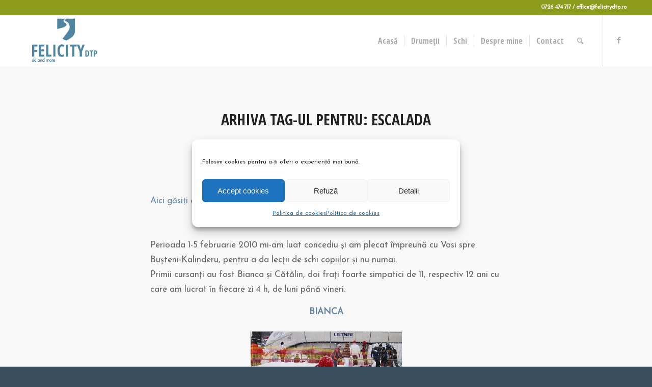

--- FILE ---
content_type: text/html; charset=UTF-8
request_url: https://www.felicitydtp.ro/tag/escalada/
body_size: 20126
content:
<!DOCTYPE html>
<html lang="ro-RO" class="html_stretched responsive av-preloader-disabled  html_header_top html_logo_left html_main_nav_header html_menu_right html_custom html_header_sticky html_header_shrinking_disabled html_header_topbar_active html_mobile_menu_tablet html_header_searchicon html_content_align_center html_header_unstick_top_disabled html_header_stretch_disabled html_minimal_header html_av-submenu-hidden html_av-submenu-display-click html_av-overlay-side html_av-overlay-side-classic html_av-submenu-clone html_entry_id_254 av-cookies-no-cookie-consent av-no-preview av-default-lightbox html_text_menu_active av-mobile-menu-switch-default">
<head>
<meta charset="UTF-8" />


<!-- mobile setting -->
<meta name="viewport" content="width=device-width, initial-scale=1">

<!-- Scripts/CSS and wp_head hook -->
<meta name='robots' content='index, follow, max-image-preview:large, max-snippet:-1, max-video-preview:-1' />

	<!-- This site is optimized with the Yoast SEO plugin v23.0 - https://yoast.com/wordpress/plugins/seo/ -->
	<title>Arhive escalada - Felicitydtp | Drumetii si Cursuri de schi</title>
	<link rel="canonical" href="https://www.felicitydtp.ro/tag/escalada/" />
	<meta property="og:locale" content="ro_RO" />
	<meta property="og:type" content="article" />
	<meta property="og:title" content="Arhive escalada - Felicitydtp | Drumetii si Cursuri de schi" />
	<meta property="og:url" content="https://www.felicitydtp.ro/tag/escalada/" />
	<meta property="og:site_name" content="Felicitydtp | Drumetii si Cursuri de schi" />
	<meta name="twitter:card" content="summary_large_image" />
	<script type="application/ld+json" class="yoast-schema-graph">{"@context":"https://schema.org","@graph":[{"@type":"CollectionPage","@id":"https://www.felicitydtp.ro/tag/escalada/","url":"https://www.felicitydtp.ro/tag/escalada/","name":"Arhive escalada - Felicitydtp | Drumetii si Cursuri de schi","isPartOf":{"@id":"https://www.felicitydtp.ro/#website"},"primaryImageOfPage":{"@id":"https://www.felicitydtp.ro/tag/escalada/#primaryimage"},"image":{"@id":"https://www.felicitydtp.ro/tag/escalada/#primaryimage"},"thumbnailUrl":"https://www.felicitydtp.ro/wp-content/uploads/2017/10/Cursuri-schi-cursuri-ski-instructor-schi-schi-instructor-copii-schi-copii-felicitydtp-48.jpg","breadcrumb":{"@id":"https://www.felicitydtp.ro/tag/escalada/#breadcrumb"},"inLanguage":"ro-RO"},{"@type":"ImageObject","inLanguage":"ro-RO","@id":"https://www.felicitydtp.ro/tag/escalada/#primaryimage","url":"https://www.felicitydtp.ro/wp-content/uploads/2017/10/Cursuri-schi-cursuri-ski-instructor-schi-schi-instructor-copii-schi-copii-felicitydtp-48.jpg","contentUrl":"https://www.felicitydtp.ro/wp-content/uploads/2017/10/Cursuri-schi-cursuri-ski-instructor-schi-schi-instructor-copii-schi-copii-felicitydtp-48.jpg","width":902,"height":1600,"caption":"Cursuri schi, cursuri ski, instructor schi, schi, instructor copii, schi copii, felicitydtp"},{"@type":"BreadcrumbList","@id":"https://www.felicitydtp.ro/tag/escalada/#breadcrumb","itemListElement":[{"@type":"ListItem","position":1,"name":"Prima pagină","item":"https://www.felicitydtp.ro/"},{"@type":"ListItem","position":2,"name":"escalada"}]},{"@type":"WebSite","@id":"https://www.felicitydtp.ro/#website","url":"https://www.felicitydtp.ro/","name":"Felicitydtp | Drumetii si Cursuri de schi","description":"Felicitydtp | Drumetii si Cursuri de schi","potentialAction":[{"@type":"SearchAction","target":{"@type":"EntryPoint","urlTemplate":"https://www.felicitydtp.ro/?s={search_term_string}"},"query-input":"required name=search_term_string"}],"inLanguage":"ro-RO"}]}</script>
	<!-- / Yoast SEO plugin. -->


<link rel="alternate" type="application/rss+xml" title="Felicitydtp | Drumetii si Cursuri de schi &raquo; Flux" href="https://www.felicitydtp.ro/feed/" />
<link rel="alternate" type="application/rss+xml" title="Felicitydtp | Drumetii si Cursuri de schi &raquo; Flux comentarii" href="https://www.felicitydtp.ro/comments/feed/" />
<link rel="alternate" type="text/calendar" title="Felicitydtp | Drumetii si Cursuri de schi &raquo; iCal Feed" href="https://www.felicitydtp.ro/cursuri/?ical=1" />
<link rel="alternate" type="application/rss+xml" title="Felicitydtp | Drumetii si Cursuri de schi &raquo; Flux etichetă escalada" href="https://www.felicitydtp.ro/tag/escalada/feed/" />

<!-- google webfont font replacement -->

			<script type='text/javascript'>

				(function() {

					/*	check if webfonts are disabled by user setting via cookie - or user must opt in.	*/
					var html = document.getElementsByTagName('html')[0];
					var cookie_check = html.className.indexOf('av-cookies-needs-opt-in') >= 0 || html.className.indexOf('av-cookies-can-opt-out') >= 0;
					var allow_continue = true;
					var silent_accept_cookie = html.className.indexOf('av-cookies-user-silent-accept') >= 0;

					if( cookie_check && ! silent_accept_cookie )
					{
						if( ! document.cookie.match(/aviaCookieConsent/) || html.className.indexOf('av-cookies-session-refused') >= 0 )
						{
							allow_continue = false;
						}
						else
						{
							if( ! document.cookie.match(/aviaPrivacyRefuseCookiesHideBar/) )
							{
								allow_continue = false;
							}
							else if( ! document.cookie.match(/aviaPrivacyEssentialCookiesEnabled/) )
							{
								allow_continue = false;
							}
							else if( document.cookie.match(/aviaPrivacyGoogleWebfontsDisabled/) )
							{
								allow_continue = false;
							}
						}
					}

					if( allow_continue )
					{
						var f = document.createElement('link');

						f.type 	= 'text/css';
						f.rel 	= 'stylesheet';
						f.href 	= 'https://fonts.googleapis.com/css?family=Open+Sans:400,600%7COpen+Sans+Condensed:300,700%7CJosefin+Sans&display=auto';
						f.id 	= 'avia-google-webfont';

						document.getElementsByTagName('head')[0].appendChild(f);
					}
				})();

			</script>
			<link rel='stylesheet' id='wphb-1-css' href='https://www.felicitydtp.ro/wp-content/uploads/hummingbird-assets/354f51a6e3618875a050e3d630932a53.css' type='text/css' media='all' />
<link rel='stylesheet' id='wp-block-library-css' href='https://www.felicitydtp.ro/wp-includes/css/dist/block-library/style.min.css' type='text/css' media='all' />
<style id='global-styles-inline-css' type='text/css'>
body{--wp--preset--color--black: #000000;--wp--preset--color--cyan-bluish-gray: #abb8c3;--wp--preset--color--white: #ffffff;--wp--preset--color--pale-pink: #f78da7;--wp--preset--color--vivid-red: #cf2e2e;--wp--preset--color--luminous-vivid-orange: #ff6900;--wp--preset--color--luminous-vivid-amber: #fcb900;--wp--preset--color--light-green-cyan: #7bdcb5;--wp--preset--color--vivid-green-cyan: #00d084;--wp--preset--color--pale-cyan-blue: #8ed1fc;--wp--preset--color--vivid-cyan-blue: #0693e3;--wp--preset--color--vivid-purple: #9b51e0;--wp--preset--color--metallic-red: #b02b2c;--wp--preset--color--maximum-yellow-red: #edae44;--wp--preset--color--yellow-sun: #eeee22;--wp--preset--color--palm-leaf: #83a846;--wp--preset--color--aero: #7bb0e7;--wp--preset--color--old-lavender: #745f7e;--wp--preset--color--steel-teal: #5f8789;--wp--preset--color--raspberry-pink: #d65799;--wp--preset--color--medium-turquoise: #4ecac2;--wp--preset--gradient--vivid-cyan-blue-to-vivid-purple: linear-gradient(135deg,rgba(6,147,227,1) 0%,rgb(155,81,224) 100%);--wp--preset--gradient--light-green-cyan-to-vivid-green-cyan: linear-gradient(135deg,rgb(122,220,180) 0%,rgb(0,208,130) 100%);--wp--preset--gradient--luminous-vivid-amber-to-luminous-vivid-orange: linear-gradient(135deg,rgba(252,185,0,1) 0%,rgba(255,105,0,1) 100%);--wp--preset--gradient--luminous-vivid-orange-to-vivid-red: linear-gradient(135deg,rgba(255,105,0,1) 0%,rgb(207,46,46) 100%);--wp--preset--gradient--very-light-gray-to-cyan-bluish-gray: linear-gradient(135deg,rgb(238,238,238) 0%,rgb(169,184,195) 100%);--wp--preset--gradient--cool-to-warm-spectrum: linear-gradient(135deg,rgb(74,234,220) 0%,rgb(151,120,209) 20%,rgb(207,42,186) 40%,rgb(238,44,130) 60%,rgb(251,105,98) 80%,rgb(254,248,76) 100%);--wp--preset--gradient--blush-light-purple: linear-gradient(135deg,rgb(255,206,236) 0%,rgb(152,150,240) 100%);--wp--preset--gradient--blush-bordeaux: linear-gradient(135deg,rgb(254,205,165) 0%,rgb(254,45,45) 50%,rgb(107,0,62) 100%);--wp--preset--gradient--luminous-dusk: linear-gradient(135deg,rgb(255,203,112) 0%,rgb(199,81,192) 50%,rgb(65,88,208) 100%);--wp--preset--gradient--pale-ocean: linear-gradient(135deg,rgb(255,245,203) 0%,rgb(182,227,212) 50%,rgb(51,167,181) 100%);--wp--preset--gradient--electric-grass: linear-gradient(135deg,rgb(202,248,128) 0%,rgb(113,206,126) 100%);--wp--preset--gradient--midnight: linear-gradient(135deg,rgb(2,3,129) 0%,rgb(40,116,252) 100%);--wp--preset--font-size--small: 1rem;--wp--preset--font-size--medium: 1.125rem;--wp--preset--font-size--large: 1.75rem;--wp--preset--font-size--x-large: clamp(1.75rem, 3vw, 2.25rem);--wp--preset--spacing--20: 0.44rem;--wp--preset--spacing--30: 0.67rem;--wp--preset--spacing--40: 1rem;--wp--preset--spacing--50: 1.5rem;--wp--preset--spacing--60: 2.25rem;--wp--preset--spacing--70: 3.38rem;--wp--preset--spacing--80: 5.06rem;--wp--preset--shadow--natural: 6px 6px 9px rgba(0, 0, 0, 0.2);--wp--preset--shadow--deep: 12px 12px 50px rgba(0, 0, 0, 0.4);--wp--preset--shadow--sharp: 6px 6px 0px rgba(0, 0, 0, 0.2);--wp--preset--shadow--outlined: 6px 6px 0px -3px rgba(255, 255, 255, 1), 6px 6px rgba(0, 0, 0, 1);--wp--preset--shadow--crisp: 6px 6px 0px rgba(0, 0, 0, 1);}body { margin: 0;--wp--style--global--content-size: 800px;--wp--style--global--wide-size: 1130px; }.wp-site-blocks > .alignleft { float: left; margin-right: 2em; }.wp-site-blocks > .alignright { float: right; margin-left: 2em; }.wp-site-blocks > .aligncenter { justify-content: center; margin-left: auto; margin-right: auto; }:where(.is-layout-flex){gap: 0.5em;}:where(.is-layout-grid){gap: 0.5em;}body .is-layout-flow > .alignleft{float: left;margin-inline-start: 0;margin-inline-end: 2em;}body .is-layout-flow > .alignright{float: right;margin-inline-start: 2em;margin-inline-end: 0;}body .is-layout-flow > .aligncenter{margin-left: auto !important;margin-right: auto !important;}body .is-layout-constrained > .alignleft{float: left;margin-inline-start: 0;margin-inline-end: 2em;}body .is-layout-constrained > .alignright{float: right;margin-inline-start: 2em;margin-inline-end: 0;}body .is-layout-constrained > .aligncenter{margin-left: auto !important;margin-right: auto !important;}body .is-layout-constrained > :where(:not(.alignleft):not(.alignright):not(.alignfull)){max-width: var(--wp--style--global--content-size);margin-left: auto !important;margin-right: auto !important;}body .is-layout-constrained > .alignwide{max-width: var(--wp--style--global--wide-size);}body .is-layout-flex{display: flex;}body .is-layout-flex{flex-wrap: wrap;align-items: center;}body .is-layout-flex > *{margin: 0;}body .is-layout-grid{display: grid;}body .is-layout-grid > *{margin: 0;}body{padding-top: 0px;padding-right: 0px;padding-bottom: 0px;padding-left: 0px;}a:where(:not(.wp-element-button)){text-decoration: underline;}.wp-element-button, .wp-block-button__link{background-color: #32373c;border-width: 0;color: #fff;font-family: inherit;font-size: inherit;line-height: inherit;padding: calc(0.667em + 2px) calc(1.333em + 2px);text-decoration: none;}.has-black-color{color: var(--wp--preset--color--black) !important;}.has-cyan-bluish-gray-color{color: var(--wp--preset--color--cyan-bluish-gray) !important;}.has-white-color{color: var(--wp--preset--color--white) !important;}.has-pale-pink-color{color: var(--wp--preset--color--pale-pink) !important;}.has-vivid-red-color{color: var(--wp--preset--color--vivid-red) !important;}.has-luminous-vivid-orange-color{color: var(--wp--preset--color--luminous-vivid-orange) !important;}.has-luminous-vivid-amber-color{color: var(--wp--preset--color--luminous-vivid-amber) !important;}.has-light-green-cyan-color{color: var(--wp--preset--color--light-green-cyan) !important;}.has-vivid-green-cyan-color{color: var(--wp--preset--color--vivid-green-cyan) !important;}.has-pale-cyan-blue-color{color: var(--wp--preset--color--pale-cyan-blue) !important;}.has-vivid-cyan-blue-color{color: var(--wp--preset--color--vivid-cyan-blue) !important;}.has-vivid-purple-color{color: var(--wp--preset--color--vivid-purple) !important;}.has-metallic-red-color{color: var(--wp--preset--color--metallic-red) !important;}.has-maximum-yellow-red-color{color: var(--wp--preset--color--maximum-yellow-red) !important;}.has-yellow-sun-color{color: var(--wp--preset--color--yellow-sun) !important;}.has-palm-leaf-color{color: var(--wp--preset--color--palm-leaf) !important;}.has-aero-color{color: var(--wp--preset--color--aero) !important;}.has-old-lavender-color{color: var(--wp--preset--color--old-lavender) !important;}.has-steel-teal-color{color: var(--wp--preset--color--steel-teal) !important;}.has-raspberry-pink-color{color: var(--wp--preset--color--raspberry-pink) !important;}.has-medium-turquoise-color{color: var(--wp--preset--color--medium-turquoise) !important;}.has-black-background-color{background-color: var(--wp--preset--color--black) !important;}.has-cyan-bluish-gray-background-color{background-color: var(--wp--preset--color--cyan-bluish-gray) !important;}.has-white-background-color{background-color: var(--wp--preset--color--white) !important;}.has-pale-pink-background-color{background-color: var(--wp--preset--color--pale-pink) !important;}.has-vivid-red-background-color{background-color: var(--wp--preset--color--vivid-red) !important;}.has-luminous-vivid-orange-background-color{background-color: var(--wp--preset--color--luminous-vivid-orange) !important;}.has-luminous-vivid-amber-background-color{background-color: var(--wp--preset--color--luminous-vivid-amber) !important;}.has-light-green-cyan-background-color{background-color: var(--wp--preset--color--light-green-cyan) !important;}.has-vivid-green-cyan-background-color{background-color: var(--wp--preset--color--vivid-green-cyan) !important;}.has-pale-cyan-blue-background-color{background-color: var(--wp--preset--color--pale-cyan-blue) !important;}.has-vivid-cyan-blue-background-color{background-color: var(--wp--preset--color--vivid-cyan-blue) !important;}.has-vivid-purple-background-color{background-color: var(--wp--preset--color--vivid-purple) !important;}.has-metallic-red-background-color{background-color: var(--wp--preset--color--metallic-red) !important;}.has-maximum-yellow-red-background-color{background-color: var(--wp--preset--color--maximum-yellow-red) !important;}.has-yellow-sun-background-color{background-color: var(--wp--preset--color--yellow-sun) !important;}.has-palm-leaf-background-color{background-color: var(--wp--preset--color--palm-leaf) !important;}.has-aero-background-color{background-color: var(--wp--preset--color--aero) !important;}.has-old-lavender-background-color{background-color: var(--wp--preset--color--old-lavender) !important;}.has-steel-teal-background-color{background-color: var(--wp--preset--color--steel-teal) !important;}.has-raspberry-pink-background-color{background-color: var(--wp--preset--color--raspberry-pink) !important;}.has-medium-turquoise-background-color{background-color: var(--wp--preset--color--medium-turquoise) !important;}.has-black-border-color{border-color: var(--wp--preset--color--black) !important;}.has-cyan-bluish-gray-border-color{border-color: var(--wp--preset--color--cyan-bluish-gray) !important;}.has-white-border-color{border-color: var(--wp--preset--color--white) !important;}.has-pale-pink-border-color{border-color: var(--wp--preset--color--pale-pink) !important;}.has-vivid-red-border-color{border-color: var(--wp--preset--color--vivid-red) !important;}.has-luminous-vivid-orange-border-color{border-color: var(--wp--preset--color--luminous-vivid-orange) !important;}.has-luminous-vivid-amber-border-color{border-color: var(--wp--preset--color--luminous-vivid-amber) !important;}.has-light-green-cyan-border-color{border-color: var(--wp--preset--color--light-green-cyan) !important;}.has-vivid-green-cyan-border-color{border-color: var(--wp--preset--color--vivid-green-cyan) !important;}.has-pale-cyan-blue-border-color{border-color: var(--wp--preset--color--pale-cyan-blue) !important;}.has-vivid-cyan-blue-border-color{border-color: var(--wp--preset--color--vivid-cyan-blue) !important;}.has-vivid-purple-border-color{border-color: var(--wp--preset--color--vivid-purple) !important;}.has-metallic-red-border-color{border-color: var(--wp--preset--color--metallic-red) !important;}.has-maximum-yellow-red-border-color{border-color: var(--wp--preset--color--maximum-yellow-red) !important;}.has-yellow-sun-border-color{border-color: var(--wp--preset--color--yellow-sun) !important;}.has-palm-leaf-border-color{border-color: var(--wp--preset--color--palm-leaf) !important;}.has-aero-border-color{border-color: var(--wp--preset--color--aero) !important;}.has-old-lavender-border-color{border-color: var(--wp--preset--color--old-lavender) !important;}.has-steel-teal-border-color{border-color: var(--wp--preset--color--steel-teal) !important;}.has-raspberry-pink-border-color{border-color: var(--wp--preset--color--raspberry-pink) !important;}.has-medium-turquoise-border-color{border-color: var(--wp--preset--color--medium-turquoise) !important;}.has-vivid-cyan-blue-to-vivid-purple-gradient-background{background: var(--wp--preset--gradient--vivid-cyan-blue-to-vivid-purple) !important;}.has-light-green-cyan-to-vivid-green-cyan-gradient-background{background: var(--wp--preset--gradient--light-green-cyan-to-vivid-green-cyan) !important;}.has-luminous-vivid-amber-to-luminous-vivid-orange-gradient-background{background: var(--wp--preset--gradient--luminous-vivid-amber-to-luminous-vivid-orange) !important;}.has-luminous-vivid-orange-to-vivid-red-gradient-background{background: var(--wp--preset--gradient--luminous-vivid-orange-to-vivid-red) !important;}.has-very-light-gray-to-cyan-bluish-gray-gradient-background{background: var(--wp--preset--gradient--very-light-gray-to-cyan-bluish-gray) !important;}.has-cool-to-warm-spectrum-gradient-background{background: var(--wp--preset--gradient--cool-to-warm-spectrum) !important;}.has-blush-light-purple-gradient-background{background: var(--wp--preset--gradient--blush-light-purple) !important;}.has-blush-bordeaux-gradient-background{background: var(--wp--preset--gradient--blush-bordeaux) !important;}.has-luminous-dusk-gradient-background{background: var(--wp--preset--gradient--luminous-dusk) !important;}.has-pale-ocean-gradient-background{background: var(--wp--preset--gradient--pale-ocean) !important;}.has-electric-grass-gradient-background{background: var(--wp--preset--gradient--electric-grass) !important;}.has-midnight-gradient-background{background: var(--wp--preset--gradient--midnight) !important;}.has-small-font-size{font-size: var(--wp--preset--font-size--small) !important;}.has-medium-font-size{font-size: var(--wp--preset--font-size--medium) !important;}.has-large-font-size{font-size: var(--wp--preset--font-size--large) !important;}.has-x-large-font-size{font-size: var(--wp--preset--font-size--x-large) !important;}
.wp-block-navigation a:where(:not(.wp-element-button)){color: inherit;}
:where(.wp-block-post-template.is-layout-flex){gap: 1.25em;}:where(.wp-block-post-template.is-layout-grid){gap: 1.25em;}
:where(.wp-block-columns.is-layout-flex){gap: 2em;}:where(.wp-block-columns.is-layout-grid){gap: 2em;}
.wp-block-pullquote{font-size: 1.5em;line-height: 1.6;}
</style>
<link rel='stylesheet' id='wphb-2-css' href='https://www.felicitydtp.ro/wp-content/uploads/hummingbird-assets/885194a2b0bd0aa221c5230cec31086f.css' type='text/css' media='all' />
<link rel='stylesheet' id='wphb-3-css' href='https://www.felicitydtp.ro/wp-content/uploads/hummingbird-assets/27d8b2aae9ca783bbaf6f2068a1d0bf0.css' type='text/css' media='screen' />
<link rel='stylesheet' id='wphb-4-css' href='https://www.felicitydtp.ro/wp-content/uploads/hummingbird-assets/216866ef3a00379411edfdff1ad3f52a.css' type='text/css' media='all' />
<script type="text/javascript" src="https://www.felicitydtp.ro/wp-content/uploads/hummingbird-assets/10eca0ea2c9ebe0bd27d0cc763c4c3af.js" id="wphb-5-js"></script>
<script type="text/javascript" src="https://www.felicitydtp.ro/wp-content/uploads/hummingbird-assets/d8b8c371652df002fe979a52e859db1e.js" id="wphb-6-js"></script>
<link rel="https://api.w.org/" href="https://www.felicitydtp.ro/wp-json/" /><link rel="alternate" type="application/json" href="https://www.felicitydtp.ro/wp-json/wp/v2/tags/24" /><link rel="EditURI" type="application/rsd+xml" title="RSD" href="https://www.felicitydtp.ro/xmlrpc.php?rsd" />
<meta name="generator" content="WordPress 6.4.7" />
			<!-- DO NOT COPY THIS SNIPPET! Start of Page Analytics Tracking for HubSpot WordPress plugin v11.3.37-->
			<script class="hsq-set-content-id" data-content-id="listing-page">
				var _hsq = _hsq || [];
				_hsq.push(["setContentType", "listing-page"]);
			</script>
			<!-- DO NOT COPY THIS SNIPPET! End of Page Analytics Tracking for HubSpot WordPress plugin -->
			<script type="text/javascript">
(function(url){
	if(/(?:Chrome\/26\.0\.1410\.63 Safari\/537\.31|WordfenceTestMonBot)/.test(navigator.userAgent)){ return; }
	var addEvent = function(evt, handler) {
		if (window.addEventListener) {
			document.addEventListener(evt, handler, false);
		} else if (window.attachEvent) {
			document.attachEvent('on' + evt, handler);
		}
	};
	var removeEvent = function(evt, handler) {
		if (window.removeEventListener) {
			document.removeEventListener(evt, handler, false);
		} else if (window.detachEvent) {
			document.detachEvent('on' + evt, handler);
		}
	};
	var evts = 'contextmenu dblclick drag dragend dragenter dragleave dragover dragstart drop keydown keypress keyup mousedown mousemove mouseout mouseover mouseup mousewheel scroll'.split(' ');
	var logHuman = function() {
		if (window.wfLogHumanRan) { return; }
		window.wfLogHumanRan = true;
		var wfscr = document.createElement('script');
		wfscr.type = 'text/javascript';
		wfscr.async = true;
		wfscr.src = url + '&r=' + Math.random();
		(document.getElementsByTagName('head')[0]||document.getElementsByTagName('body')[0]).appendChild(wfscr);
		for (var i = 0; i < evts.length; i++) {
			removeEvent(evts[i], logHuman);
		}
	};
	for (var i = 0; i < evts.length; i++) {
		addEvent(evts[i], logHuman);
	}
})('//www.felicitydtp.ro/?wordfence_lh=1&hid=BF1026EAE8D6759290A1F1819939B89A');
</script><meta name="tec-api-version" content="v1"><meta name="tec-api-origin" content="https://www.felicitydtp.ro"><link rel="alternate" href="https://www.felicitydtp.ro/wp-json/tribe/events/v1/events/?tags=escalada" />			<style>.cmplz-hidden {
					display: none !important;
				}</style>
<link rel="icon" href="https://www.felicitydtp.ro/wp-content/uploads/2017/10/Logo-felicia-felicity-blue-fav.png" type="image/png">
<!--[if lt IE 9]><script src="https://www.felicitydtp.ro/wp-content/themes/enfold/js/html5shiv.js"></script><![endif]--><link rel="profile" href="https://gmpg.org/xfn/11" />
<link rel="alternate" type="application/rss+xml" title="Felicitydtp | Drumetii si Cursuri de schi RSS2 Feed" href="https://www.felicitydtp.ro/feed/" />
<link rel="pingback" href="https://www.felicitydtp.ro/xmlrpc.php" />

<style type='text/css' media='screen'>
 #top #header_main > .container, #top #header_main > .container .main_menu  .av-main-nav > li > a, #top #header_main #menu-item-shop .cart_dropdown_link{ height:100px; line-height: 100px; }
 .html_top_nav_header .av-logo-container{ height:100px;  }
 .html_header_top.html_header_sticky #top #wrap_all #main{ padding-top:128px; } 
</style>
<style type="text/css">
		@font-face {font-family: 'entypo-fontello-enfold'; font-weight: normal; font-style: normal; font-display: auto;
		src: url('https://www.felicitydtp.ro/wp-content/themes/enfold/config-templatebuilder/avia-template-builder/assets/fonts/entypo-fontello-enfold/entypo-fontello-enfold.woff2') format('woff2'),
		url('https://www.felicitydtp.ro/wp-content/themes/enfold/config-templatebuilder/avia-template-builder/assets/fonts/entypo-fontello-enfold/entypo-fontello-enfold.woff') format('woff'),
		url('https://www.felicitydtp.ro/wp-content/themes/enfold/config-templatebuilder/avia-template-builder/assets/fonts/entypo-fontello-enfold/entypo-fontello-enfold.ttf') format('truetype'),
		url('https://www.felicitydtp.ro/wp-content/themes/enfold/config-templatebuilder/avia-template-builder/assets/fonts/entypo-fontello-enfold/entypo-fontello-enfold.svg#entypo-fontello-enfold') format('svg'),
		url('https://www.felicitydtp.ro/wp-content/themes/enfold/config-templatebuilder/avia-template-builder/assets/fonts/entypo-fontello-enfold/entypo-fontello-enfold.eot'),
		url('https://www.felicitydtp.ro/wp-content/themes/enfold/config-templatebuilder/avia-template-builder/assets/fonts/entypo-fontello-enfold/entypo-fontello-enfold.eot?#iefix') format('embedded-opentype');
		}

		#top .avia-font-entypo-fontello-enfold, body .avia-font-entypo-fontello-enfold, html body [data-av_iconfont='entypo-fontello-enfold']:before{ font-family: 'entypo-fontello-enfold'; }
		
		@font-face {font-family: 'entypo-fontello'; font-weight: normal; font-style: normal; font-display: auto;
		src: url('https://www.felicitydtp.ro/wp-content/themes/enfold/config-templatebuilder/avia-template-builder/assets/fonts/entypo-fontello/entypo-fontello.woff2') format('woff2'),
		url('https://www.felicitydtp.ro/wp-content/themes/enfold/config-templatebuilder/avia-template-builder/assets/fonts/entypo-fontello/entypo-fontello.woff') format('woff'),
		url('https://www.felicitydtp.ro/wp-content/themes/enfold/config-templatebuilder/avia-template-builder/assets/fonts/entypo-fontello/entypo-fontello.ttf') format('truetype'),
		url('https://www.felicitydtp.ro/wp-content/themes/enfold/config-templatebuilder/avia-template-builder/assets/fonts/entypo-fontello/entypo-fontello.svg#entypo-fontello') format('svg'),
		url('https://www.felicitydtp.ro/wp-content/themes/enfold/config-templatebuilder/avia-template-builder/assets/fonts/entypo-fontello/entypo-fontello.eot'),
		url('https://www.felicitydtp.ro/wp-content/themes/enfold/config-templatebuilder/avia-template-builder/assets/fonts/entypo-fontello/entypo-fontello.eot?#iefix') format('embedded-opentype');
		}

		#top .avia-font-entypo-fontello, body .avia-font-entypo-fontello, html body [data-av_iconfont='entypo-fontello']:before{ font-family: 'entypo-fontello'; }
		</style>

<!--
Debugging Info for Theme support: 

Theme: Enfold
Version: 7.1.3
Installed: enfold
AviaFramework Version: 5.6
AviaBuilder Version: 6.0
aviaElementManager Version: 1.0.1
ML:128-PU:42-PLA:15
WP:6.4.7
Compress: CSS:disabled - JS:disabled
Updates: disabled
PLAu:13
-->
</head>

<body data-rsssl=1 data-cmplz=1 id="top" class="archive tag tag-escalada tag-24 stretched rtl_columns av-curtain-numeric open_sans tribe-no-js avia-responsive-images-support" itemscope="itemscope" itemtype="https://schema.org/WebPage" >

	
	<div id='wrap_all'>

	
<header id='header' class='all_colors header_color light_bg_color  av_header_top av_logo_left av_main_nav_header av_menu_right av_custom av_header_sticky av_header_shrinking_disabled av_header_stretch_disabled av_mobile_menu_tablet av_header_searchicon av_header_unstick_top_disabled av_seperator_small_border av_minimal_header av_bottom_nav_disabled  av_alternate_logo_active' aria-label="Header" data-av_shrink_factor='50' role="banner" itemscope="itemscope" itemtype="https://schema.org/WPHeader" >

		<div id='header_meta' class='container_wrap container_wrap_meta  av_icon_active_main av_phone_active_right av_extra_header_active av_entry_id_254'>

			      <div class='container'>
			      <div class='phone-info '><div>0726 474 717 / office@felicitydtp.ro</div></div>			      </div>
		</div>

		<div  id='header_main' class='container_wrap container_wrap_logo'>

        <div class='container av-logo-container'><div class='inner-container'><span class='logo avia-standard-logo'><a href='https://www.felicitydtp.ro/' class='' aria-label='Felicitydtp | Drumetii si Cursuri de schi' ><img src="https://www.felicitydtp.ro/wp-content/uploads/2017/10/Logo-felicia-felicity-blue-330-300x197.png" height="100" width="300" alt='Felicitydtp | Drumetii si Cursuri de schi' title='' /></a></span><nav class='main_menu' data-selectname='Selectați o pagină'  role="navigation" itemscope="itemscope" itemtype="https://schema.org/SiteNavigationElement" ><div class="avia-menu av-main-nav-wrap av_menu_icon_beside"><ul role="menu" class="menu av-main-nav" id="avia-menu"><li role="menuitem" id="menu-item-7901" class="menu-item menu-item-type-custom menu-item-object-custom menu-item-home menu-item-mega-parent  menu-item-top-level menu-item-top-level-1"><a href="https://www.felicitydtp.ro/" itemprop="url" tabindex="0"><span class="avia-bullet"></span><span class="avia-menu-text">Acasă</span><span class="avia-menu-fx"><span class="avia-arrow-wrap"><span class="avia-arrow"></span></span></span></a></li>
<li role="menuitem" id="menu-item-9441" class="menu-item menu-item-type-custom menu-item-object-custom menu-item-has-children menu-item-top-level menu-item-top-level-2"><a href="#" itemprop="url" tabindex="0"><span class="avia-bullet"></span><span class="avia-menu-text">Drumeții</span><span class="avia-menu-fx"><span class="avia-arrow-wrap"><span class="avia-arrow"></span></span></span></a>


<ul class="sub-menu">
	<li role="menuitem" id="menu-item-6829" class="menu-item menu-item-type-custom menu-item-object-custom"><a href="https://www.felicitydtp.ro/calatoreste-cu-felicia-si-luca/" itemprop="url" tabindex="0"><span class="avia-bullet"></span><span class="avia-menu-text">Călătorește cu Felicia&#038;Luca</span></a></li>
	<li role="menuitem" id="menu-item-7002" class="menu-item menu-item-type-post_type menu-item-object-page"><a href="https://www.felicitydtp.ro/programe/" itemprop="url" tabindex="0"><span class="avia-bullet"></span><span class="avia-menu-text">Programe</span></a></li>
	<li role="menuitem" id="menu-item-7021" class="menu-item menu-item-type-post_type menu-item-object-page"><a href="https://www.felicitydtp.ro/cuvintele-drumetilor/" itemprop="url" tabindex="0"><span class="avia-bullet"></span><span class="avia-menu-text">Cuvintele drumeților</span></a></li>
	<li role="menuitem" id="menu-item-6841" class="menu-item menu-item-type-post_type menu-item-object-page"><a href="https://www.felicitydtp.ro/galerie-calatorii/" itemprop="url" tabindex="0"><span class="avia-bullet"></span><span class="avia-menu-text">Galerie călătorii</span></a></li>
	<li role="menuitem" id="menu-item-6835" class="menu-item menu-item-type-post_type menu-item-object-page"><a href="https://www.felicitydtp.ro/noutati-despre-calatorii/" itemprop="url" tabindex="0"><span class="avia-bullet"></span><span class="avia-menu-text">Noutăți despre călătorii</span></a></li>
</ul>
</li>
<li role="menuitem" id="menu-item-9442" class="menu-item menu-item-type-custom menu-item-object-custom menu-item-has-children menu-item-top-level menu-item-top-level-3"><a href="#" itemprop="url" tabindex="0"><span class="avia-bullet"></span><span class="avia-menu-text">Schi</span><span class="avia-menu-fx"><span class="avia-arrow-wrap"><span class="avia-arrow"></span></span></span></a>


<ul class="sub-menu">
	<li role="menuitem" id="menu-item-6828" class="menu-item menu-item-type-custom menu-item-object-custom"><a href="https://www.felicitydtp.ro/cursuri-de-schi-instructor-schi-tabere-de-schi/" itemprop="url" tabindex="0"><span class="avia-bullet"></span><span class="avia-menu-text">Schiază cu Felicia&#038;Luca</span></a></li>
	<li role="menuitem" id="menu-item-6038" class="menu-item menu-item-type-custom menu-item-object-custom"><a href="https://www.felicitydtp.ro/calendar/" itemprop="url" tabindex="0"><span class="avia-bullet"></span><span class="avia-menu-text">Cursuri</span></a></li>
	<li role="menuitem" id="menu-item-6140" class="menu-item menu-item-type-post_type menu-item-object-page"><a href="https://www.felicitydtp.ro/cuvintele-cursantilor/" itemprop="url" tabindex="0"><span class="avia-bullet"></span><span class="avia-menu-text">Cuvintele schiorilor</span></a></li>
	<li role="menuitem" id="menu-item-6220" class="menu-item menu-item-type-post_type menu-item-object-page"><a href="https://www.felicitydtp.ro/galerie/" itemprop="url" tabindex="0"><span class="avia-bullet"></span><span class="avia-menu-text">Galerie cursuri</span></a></li>
	<li role="menuitem" id="menu-item-6075" class="menu-item menu-item-type-post_type menu-item-object-page"><a href="https://www.felicitydtp.ro/noutati-si-nu-numai/" itemprop="url" tabindex="0"><span class="avia-bullet"></span><span class="avia-menu-text">Noutăți și articole</span></a></li>
</ul>
</li>
<li role="menuitem" id="menu-item-6042" class="menu-item menu-item-type-post_type menu-item-object-page menu-item-top-level menu-item-top-level-4"><a href="https://www.felicitydtp.ro/despre-mine-cursuri-de-schi-cu-felicia/" itemprop="url" tabindex="0"><span class="avia-bullet"></span><span class="avia-menu-text">Despre mine</span><span class="avia-menu-fx"><span class="avia-arrow-wrap"><span class="avia-arrow"></span></span></span></a></li>
<li role="menuitem" id="menu-item-6200" class="menu-item menu-item-type-post_type menu-item-object-page menu-item-top-level menu-item-top-level-5"><a href="https://www.felicitydtp.ro/contact/" itemprop="url" tabindex="0"><span class="avia-bullet"></span><span class="avia-menu-text">Contact</span><span class="avia-menu-fx"><span class="avia-arrow-wrap"><span class="avia-arrow"></span></span></span></a></li>
<li id="menu-item-search" class="noMobile menu-item menu-item-search-dropdown menu-item-avia-special" role="menuitem"><a class="avia-svg-icon avia-font-svg_entypo-fontello" aria-label="Cautare" href="?s=" rel="nofollow" title="Click to open the search input field" data-avia-search-tooltip="
&lt;search&gt;
	&lt;form role=&quot;search&quot; action=&quot;https://www.felicitydtp.ro/&quot; id=&quot;searchform&quot; method=&quot;get&quot; class=&quot;&quot;&gt;
		&lt;div&gt;
&lt;span class=&#039;av_searchform_search avia-svg-icon avia-font-svg_entypo-fontello&#039; data-av_svg_icon=&#039;search&#039; data-av_iconset=&#039;svg_entypo-fontello&#039;&gt;&lt;svg version=&quot;1.1&quot; xmlns=&quot;http://www.w3.org/2000/svg&quot; width=&quot;25&quot; height=&quot;32&quot; viewBox=&quot;0 0 25 32&quot; preserveAspectRatio=&quot;xMidYMid meet&quot; aria-labelledby=&#039;av-svg-title-1&#039; aria-describedby=&#039;av-svg-desc-1&#039; role=&quot;graphics-symbol&quot; aria-hidden=&quot;true&quot;&gt;
&lt;title id=&#039;av-svg-title-1&#039;&gt;Search&lt;/title&gt;
&lt;desc id=&#039;av-svg-desc-1&#039;&gt;Search&lt;/desc&gt;
&lt;path d=&quot;M24.704 24.704q0.96 1.088 0.192 1.984l-1.472 1.472q-1.152 1.024-2.176 0l-6.080-6.080q-2.368 1.344-4.992 1.344-4.096 0-7.136-3.040t-3.040-7.136 2.88-7.008 6.976-2.912 7.168 3.040 3.072 7.136q0 2.816-1.472 5.184zM3.008 13.248q0 2.816 2.176 4.992t4.992 2.176 4.832-2.016 2.016-4.896q0-2.816-2.176-4.96t-4.992-2.144-4.832 2.016-2.016 4.832z&quot;&gt;&lt;/path&gt;
&lt;/svg&gt;&lt;/span&gt;			&lt;input type=&quot;submit&quot; value=&quot;&quot; id=&quot;searchsubmit&quot; class=&quot;button&quot; title=&quot;Enter at least 3 characters to show search results in a dropdown or click to route to search result page to show all results&quot; /&gt;
			&lt;input type=&quot;search&quot; id=&quot;s&quot; name=&quot;s&quot; value=&quot;&quot; aria-label=&#039;Cautare&#039; placeholder=&#039;Cautare&#039; required /&gt;
		&lt;/div&gt;
	&lt;/form&gt;
&lt;/search&gt;
" data-av_svg_icon='search' data-av_iconset='svg_entypo-fontello'><svg version="1.1" xmlns="http://www.w3.org/2000/svg" width="25" height="32" viewBox="0 0 25 32" preserveAspectRatio="xMidYMid meet" aria-labelledby='av-svg-title-2' aria-describedby='av-svg-desc-2' role="graphics-symbol" aria-hidden="true">
<title id='av-svg-title-2'>Click to open the search input field</title>
<desc id='av-svg-desc-2'>Click to open the search input field</desc>
<path d="M24.704 24.704q0.96 1.088 0.192 1.984l-1.472 1.472q-1.152 1.024-2.176 0l-6.080-6.080q-2.368 1.344-4.992 1.344-4.096 0-7.136-3.040t-3.040-7.136 2.88-7.008 6.976-2.912 7.168 3.040 3.072 7.136q0 2.816-1.472 5.184zM3.008 13.248q0 2.816 2.176 4.992t4.992 2.176 4.832-2.016 2.016-4.896q0-2.816-2.176-4.96t-4.992-2.144-4.832 2.016-2.016 4.832z"></path>
</svg><span class="avia_hidden_link_text">Cautare</span></a></li><li class="av-burger-menu-main menu-item-avia-special " role="menuitem">
	        			<a href="#" aria-label="Menu" aria-hidden="false">
							<span class="av-hamburger av-hamburger--spin av-js-hamburger">
								<span class="av-hamburger-box">
						          <span class="av-hamburger-inner"></span>
						          <strong>Menu</strong>
								</span>
							</span>
							<span class="avia_hidden_link_text">Menu</span>
						</a>
	        		   </li></ul></div><ul class='noLightbox social_bookmarks icon_count_1'><li class='social_bookmarks_facebook av-social-link-facebook social_icon_1 avia_social_iconfont'><a target="_blank" aria-label="Link to Facebook" href='https://www.facebook.com/felicitydtp/' data-av_icon='' data-av_iconfont='entypo-fontello' title="Link to Facebook" desc="Link to Facebook" rel="noopener"><span class='avia_hidden_link_text'>Link to Facebook</span></a></li></ul></nav></div> </div> 
		<!-- end container_wrap-->
		</div>
<div class="header_bg"></div>
<!-- end header -->
</header>

	<div id='main' class='all_colors' data-scroll-offset='98'>

	
		<div class='container_wrap container_wrap_first main_color fullsize'>

			<div class='container template-blog '>

				<main class='content av-content-full alpha units av-main-tag'  role="main" itemprop="mainContentOfPage" itemscope="itemscope" itemtype="https://schema.org/Blog" >

					<div class="category-term-description">
											</div>

					<h3 class='post-title tag-page-post-type-title '>Arhiva tag-ul pentru:  <span>escalada</span></h3><article class="post-entry post-entry-type-standard post-entry-254 post-loop-1 post-parity-odd custom with-slider post-254 post type-post status-publish format-standard has-post-thumbnail hentry category-cum-a-fost-la-cursurile-de-schi tag-alpinism tag-arenalina tag-avansat tag-bete tag-bucegi tag-calendar tag-cazare tag-clapari tag-coarda tag-copii tag-curaj tag-curs tag-despre-mine tag-drumetie-2 tag-dtp tag-echipament tag-escalada tag-excursie tag-felicity tag-felicitydtp tag-foto tag-incepator-schi tag-incredere tag-inscrieri-la-curs tag-lectii-de-schi tag-legaturi tag-mediu tag-nivel tag-offpiste tag-organizare tag-parinti tag-programari tag-rapel tag-schi tag-schiat tag-schiuri tag-scoala tag-tabara-de-copii tag-tabara-scolara tag-tiroliana tag-turism tag-vacanta tag-vacanta-de-iarna tag-vai-alpine tag-vai-de-abrupt tag-zapada"  itemscope="itemscope" itemtype="https://schema.org/BlogPosting" ><div class="blog-meta"></div><div class='entry-content-wrapper clearfix standard-content'><header class="entry-content-header" aria-label="Post: Vacanţa de iarnă pe schiuri &#8211; februarie 2010"><h2 class='post-title entry-title '  itemprop="headline" ><a href="https://www.felicitydtp.ro/vacanta-de-iarna-pe-schiuri/" rel="bookmark" title="Link permanent: Vacanţa de iarnă pe schiuri &#8211; februarie 2010">Vacanţa de iarnă pe schiuri &#8211; februarie 2010<span class="post-format-icon minor-meta"></span></a></h2><span class="post-meta-infos"><time class="date-container minor-meta updated"  itemprop="datePublished" datetime="2010-09-19T16:05:06+02:00" >septembrie 19, 2010</time><span class="text-sep">/</span><span class="blog-categories minor-meta">în <a href="https://www.felicitydtp.ro/category/jurnale-2/cum-a-fost-la-cursurile-de-schi/" rel="tag">Cum a fost la cursurile de schi?</a></span><span class="text-sep">/</span><span class="blog-author minor-meta">de <span class="entry-author-link"  itemprop="author" ><span class="author"><span class="fn"><a href="https://www.felicitydtp.ro/author/felicitydtp/" title="Articole de Felicitydtp" rel="author">Felicitydtp</a></span></span></span></span></span></header><div class="entry-content"  itemprop="text" ><p><a href="https://www.felicitydtp.ro/tabere-de-schi-alpin-in-vacanta-2018/">Aici găsiți oferta de cursuri de schi pentru 2018!</a></p>
<p>&nbsp;</p>
<p style="text-align: left;">Perioada 1-5 februarie 2010 mi-am luat concediu şi am plecat împreună cu Vasi spre Buşteni-Kalinderu, pentru a da lecţii de schi copiilor şi nu numai.<br />
Primii cursanţi au fost Bianca şi Cătălin, doi fraţi foarte simpatici de 11, respectiv 12 ani cu care am lucrat în fiecare zi 4 h, de luni până vineri.</p>
<p style="text-align: center;"><strong>BIANCA</strong></p>
<p style="text-align: center;"><a href="https://www.felicitydtp.ro/wp-content/uploads/2010/09/img_52111.jpg"><img loading="lazy" decoding="async" class="aligncenter size-full wp-image-2680" title="img_5211" src="https://www.felicitydtp.ro/wp-content/uploads/2010/09/img_52111.jpg" alt="" width="297" height="299" srcset="https://www.felicitydtp.ro/wp-content/uploads/2010/09/img_52111.jpg 297w, https://www.felicitydtp.ro/wp-content/uploads/2010/09/img_52111-150x150.jpg 150w, https://www.felicitydtp.ro/wp-content/uploads/2010/09/img_52111-50x50.jpg 50w" sizes="(max-width: 297px) 100vw, 297px" /></a></p>
<p style="text-align: center;"><strong>CĂTĂLIN</strong></p>
<p style="text-align: center;"><a href="https://www.felicitydtp.ro/wp-content/uploads/2010/09/img_5214.jpg"><img loading="lazy" decoding="async" class="aligncenter size-medium wp-image-2661" title="img_5214" src="https://www.felicitydtp.ro/wp-content/uploads/2010/09/img_5214-300x237.jpg" alt="" width="300" height="237" srcset="https://www.felicitydtp.ro/wp-content/uploads/2010/09/img_5214-300x237.jpg 300w, https://www.felicitydtp.ro/wp-content/uploads/2010/09/img_5214-1024x810.jpg 1024w, https://www.felicitydtp.ro/wp-content/uploads/2010/09/img_5214.jpg 1084w" sizes="(max-width: 300px) 100vw, 300px" /></a></p>
<p style="text-align: center;"><a href="https://www.felicitydtp.ro/wp-content/uploads/2010/09/img_52241.jpg"><img loading="lazy" decoding="async" class="aligncenter size-medium wp-image-2662" title="img_52241" src="https://www.felicitydtp.ro/wp-content/uploads/2010/09/img_52241-300x253.jpg" alt="" width="300" height="253" srcset="https://www.felicitydtp.ro/wp-content/uploads/2010/09/img_52241-300x253.jpg 300w, https://www.felicitydtp.ro/wp-content/uploads/2010/09/img_52241-1024x866.jpg 1024w, https://www.felicitydtp.ro/wp-content/uploads/2010/09/img_52241.jpg 1035w" sizes="(max-width: 300px) 100vw, 300px" /></a></p>
<p style="text-align: center;"><a href="https://www.felicitydtp.ro/wp-content/uploads/2010/09/img_5223.jpg"><img loading="lazy" decoding="async" class="aligncenter size-medium wp-image-2663" title="img_5223" src="https://www.felicitydtp.ro/wp-content/uploads/2010/09/img_5223-242x300.jpg" alt="" width="242" height="300" srcset="https://www.felicitydtp.ro/wp-content/uploads/2010/09/img_5223-242x300.jpg 242w, https://www.felicitydtp.ro/wp-content/uploads/2010/09/img_5223.jpg 780w" sizes="(max-width: 242px) 100vw, 242px" /></a></p>
<p style="text-align: center;"><a href="https://www.felicitydtp.ro/wp-content/uploads/2010/09/img_5208.jpg"><img loading="lazy" decoding="async" class="aligncenter size-medium wp-image-2664" title="img_5208" src="https://www.felicitydtp.ro/wp-content/uploads/2010/09/img_5208-300x249.jpg" alt="" width="300" height="249" srcset="https://www.felicitydtp.ro/wp-content/uploads/2010/09/img_5208-300x249.jpg 300w, https://www.felicitydtp.ro/wp-content/uploads/2010/09/img_5208-1024x851.jpg 1024w, https://www.felicitydtp.ro/wp-content/uploads/2010/09/img_5208.jpg 1212w" sizes="(max-width: 300px) 100vw, 300px" /></a></p>
<p>Au lucrat amândoi foarte intens, cu multă ambiţie şi dăruire. Joi dimineaţă am urcat cu telescaunul şi am încercat să facem primele viraje pe pârtia adevărată. Cătălin a mers fără probleme, Bianca avea un pic frică la început&#8230; la a doua coborâre a fost mult mai bine şi a făcut progrese enorme în ceea ce priveşte FRICA.</p>
<p>A mai şi căzut&#8230; chiar acrobatic 🙂</p>
<p style="text-align: center;"><a href="https://www.felicitydtp.ro/wp-content/uploads/2010/09/img_5279.jpg"><img loading="lazy" decoding="async" class="aligncenter size-medium wp-image-2667" title="img_5279" src="https://www.felicitydtp.ro/wp-content/uploads/2010/09/img_5279-300x225.jpg" alt="" width="300" height="225" srcset="https://www.felicitydtp.ro/wp-content/uploads/2010/09/img_5279-300x225.jpg 300w, https://www.felicitydtp.ro/wp-content/uploads/2010/09/img_5279-1024x768.jpg 1024w, https://www.felicitydtp.ro/wp-content/uploads/2010/09/img_5279.jpg 1600w" sizes="(max-width: 300px) 100vw, 300px" /></a></p>
<p style="text-align: center;"><a href="https://www.felicitydtp.ro/wp-content/uploads/2010/09/img_5234.jpg"><img loading="lazy" decoding="async" class="aligncenter size-medium wp-image-2666" title="img_5234" src="https://www.felicitydtp.ro/wp-content/uploads/2010/09/img_5234-300x177.jpg" alt="" width="300" height="177" srcset="https://www.felicitydtp.ro/wp-content/uploads/2010/09/img_5234-300x177.jpg 300w, https://www.felicitydtp.ro/wp-content/uploads/2010/09/img_5234-1024x604.jpg 1024w, https://www.felicitydtp.ro/wp-content/uploads/2010/09/img_5234.jpg 1290w" sizes="(max-width: 300px) 100vw, 300px" /></a></p>
<p>BRAVO BIANCA şi CĂTĂLIN!</p>
<p style="text-align: center;"><a href="https://www.felicitydtp.ro/wp-content/uploads/2010/09/img_5273.jpg"><img loading="lazy" decoding="async" class="aligncenter size-medium wp-image-2668" title="img_5273" src="https://www.felicitydtp.ro/wp-content/uploads/2010/09/img_5273-225x300.jpg" alt="" width="225" height="300" srcset="https://www.felicitydtp.ro/wp-content/uploads/2010/09/img_5273-225x300.jpg 225w, https://www.felicitydtp.ro/wp-content/uploads/2010/09/img_5273-768x1024.jpg 768w, https://www.felicitydtp.ro/wp-content/uploads/2010/09/img_5273.jpg 1200w" sizes="(max-width: 225px) 100vw, 225px" /></a></p>
<p>Mi-a făcut mare plăcere să lucrez cu voi&#8230; şi vă mai aştept la cursuri de perfecţionare!</p>
<p style="text-align: center;"><a href="https://www.felicitydtp.ro/wp-content/uploads/2010/09/img_5282.jpg"><img loading="lazy" decoding="async" class="aligncenter size-full wp-image-2669" title="img_5282" src="https://www.felicitydtp.ro/wp-content/uploads/2010/09/img_5282.jpg" alt="" width="300" height="225" /></a></p>
<p>Între timp am mai lucrat cu alţi copii, cel mai mic avea 3 ani şi cel mai mare în jur de 45 de ani.</p>
<p>Vi-l prezint pe Tudor, copilaşul de 3 ani care stătea pe picioarele lui la coborâre!</p>
<p style="text-align: center;"><a href="https://www.felicitydtp.ro/wp-content/uploads/2010/09/img_5188.jpg"><img loading="lazy" decoding="async" class="aligncenter size-full wp-image-2670" title="img_5188" src="https://www.felicitydtp.ro/wp-content/uploads/2010/09/img_5188.jpg" alt="" width="300" height="294" srcset="https://www.felicitydtp.ro/wp-content/uploads/2010/09/img_5188.jpg 300w, https://www.felicitydtp.ro/wp-content/uploads/2010/09/img_5188-50x50.jpg 50w" sizes="(max-width: 300px) 100vw, 300px" /></a></p>
<p>Ea este Mălina, 8 ani&#8230; care mi-a spus indignată că unii colegi îi spun &#8222;Măslina&#8221;!! 🙂 Cu Mălina am lucrat puţin, vreo 4h, dar a fost foarte interesant. A învăţat plugul!</p>
<p style="text-align: center;"><a href="https://www.felicitydtp.ro/wp-content/uploads/2010/09/img_5227.jpg"><img loading="lazy" decoding="async" class="aligncenter size-full wp-image-2671" title="img_5227" src="https://www.felicitydtp.ro/wp-content/uploads/2010/09/img_5227.jpg" alt="" width="189" height="299" /></a></p>
<p>Ea este Ruxandra, 7 ani, clasa a II-a!!! Ea avea o vorbă: &#8222;Ce amuzant este să înveţi să schiezi!&#8221; şi încă una tot de la ea: &#8222;D-na Felicia, este ceva în neregulă!&#8221;</p>
<p style="text-align: center;"><a href="https://www.felicitydtp.ro/wp-content/uploads/2010/09/img_5255.jpg"><img loading="lazy" decoding="async" class="aligncenter size-full wp-image-2672" title="img_5255" src="https://www.felicitydtp.ro/wp-content/uploads/2010/09/img_5255.jpg" alt="" width="249" height="298" /></a></p>
<p style="text-align: center;"><a href="https://www.felicitydtp.ro/wp-content/uploads/2010/09/img_5257.jpg"><img loading="lazy" decoding="async" class="aligncenter size-full wp-image-2673" title="img_5257" src="https://www.felicitydtp.ro/wp-content/uploads/2010/09/img_5257.jpg" alt="" width="300" height="225" /></a></p>
<p>Cu Ruxandra am avut noroc să urc de câteva ori pe pârtia nouă amenajată pentru începători!<br />
Asta este o privire din deal!</p>
<p style="text-align: center;"><a href="https://www.felicitydtp.ro/wp-content/uploads/2010/09/img_5253.jpg"><img loading="lazy" decoding="async" class="aligncenter size-full wp-image-2674" title="img_5253" src="https://www.felicitydtp.ro/wp-content/uploads/2010/09/img_5253.jpg" alt="" width="225" height="300" /></a></p>
<p style="text-align: center;"><a href="https://www.felicitydtp.ro/wp-content/uploads/2010/09/img_5285.jpg"><img loading="lazy" decoding="async" class="aligncenter size-full wp-image-2675" title="img_5285" src="https://www.felicitydtp.ro/wp-content/uploads/2010/09/img_5285.jpg" alt="" width="300" height="225" /></a></p>
<p>Cu ea am lucrat mai multe zile, câte două ore pe zi&#8230; S-a descurcat excelent, făcea virajele după beţe fără probleme!</p>
<p style="text-align: center;"><a href="https://www.felicitydtp.ro/wp-content/uploads/2010/09/img_5287.jpg"><img loading="lazy" decoding="async" class="aligncenter size-full wp-image-2676" title="img_5287" src="https://www.felicitydtp.ro/wp-content/uploads/2010/09/img_5287.jpg" alt="" width="178" height="298" /></a></p>
<p>Ruxandra ne revedem la anul pe pârtie :))))</p>
<p style="text-align: center;"><a href="https://www.felicitydtp.ro/wp-content/uploads/2010/09/img_5259.jpg"><img loading="lazy" decoding="async" class="aligncenter size-full wp-image-2677" title="img_5259" src="https://www.felicitydtp.ro/wp-content/uploads/2010/09/img_5259.jpg" alt="" width="300" height="225" /></a></p>
<p>Am lucrat cu mulţi alţi copii, dar din păcate nu am apucat să fac poze!<br />
Le mulţumesc tuturor pentru încredere şi pentru colaborare!</p>
<p>Sper să ne revedem în curând!!!</p>
</div><footer class="entry-footer"></footer><div class='post_delimiter'></div></div><div class="post_author_timeline"></div><span class='hidden'>
				<span class='av-structured-data'  itemprop="image" itemscope="itemscope" itemtype="https://schema.org/ImageObject" >
						<span itemprop='url'>https://www.felicitydtp.ro/wp-content/uploads/2017/10/Cursuri-schi-cursuri-ski-instructor-schi-schi-instructor-copii-schi-copii-felicitydtp-48.jpg</span>
						<span itemprop='height'>1600</span>
						<span itemprop='width'>902</span>
				</span>
				<span class='av-structured-data'  itemprop="publisher" itemtype="https://schema.org/Organization" itemscope="itemscope" >
						<span itemprop='name'>Felicitydtp</span>
						<span itemprop='logo' itemscope itemtype='https://schema.org/ImageObject'>
							<span itemprop='url'>https://www.felicitydtp.ro/wp-content/uploads/2017/10/Logo-felicia-felicity-blue-330-300x197.png</span>
						</span>
				</span><span class='av-structured-data'  itemprop="author" itemscope="itemscope" itemtype="https://schema.org/Person" ><span itemprop='name'>Felicitydtp</span></span><span class='av-structured-data'  itemprop="datePublished" datetime="2010-09-19T16:05:06+02:00" >2010-09-19 16:05:06</span><span class='av-structured-data'  itemprop="dateModified" itemtype="https://schema.org/dateModified" >2017-11-02 15:28:58</span><span class='av-structured-data'  itemprop="mainEntityOfPage" itemtype="https://schema.org/mainEntityOfPage" ><span itemprop='name'>Vacanţa de iarnă pe schiuri &#8211; februarie 2010</span></span></span></article><article class="post-entry post-entry-type-standard post-entry-251 post-loop-2 post-parity-even post-entry-last custom with-slider post-251 post type-post status-publish format-standard has-post-thumbnail hentry category-cum-a-fost-la-cursurile-de-schi tag-alpinism tag-arenalina tag-avansat tag-bete tag-bucegi tag-busteni tag-calendar tag-cazare tag-clapari tag-coarda tag-copii tag-curaj tag-curs tag-despre-mine tag-drumetie-2 tag-dtp tag-echipament tag-escalada tag-excursie tag-felicity tag-felicitydtp tag-foto tag-incepator-schi tag-incredere tag-inscrieri-la-curs tag-kalinderu tag-lectii-de-schi tag-legaturi tag-mediu tag-nivel tag-offpiste tag-organizare tag-parinti tag-partie tag-programari tag-rapel tag-schi tag-schiat tag-schiuri tag-scoala tag-statiune tag-tabara-de-copii tag-tabara-scolara tag-tiroliana tag-turism tag-vacanta tag-vacanta-de-iarna tag-vai-alpine tag-vai-de-abrupt tag-zapada"  itemscope="itemscope" itemtype="https://schema.org/BlogPosting" ><div class="blog-meta"></div><div class='entry-content-wrapper clearfix standard-content'><header class="entry-content-header" aria-label="Post: Jurnal de curs 30-31 ianuarie şi 6-7 februarie 2010"><h2 class='post-title entry-title '  itemprop="headline" ><a href="https://www.felicitydtp.ro/jurnal-de-curs-30-31-ianuarie-si-6-7-februarie-2010/" rel="bookmark" title="Link permanent: Jurnal de curs 30-31 ianuarie şi 6-7 februarie 2010">Jurnal de curs 30-31 ianuarie şi 6-7 februarie 2010<span class="post-format-icon minor-meta"></span></a></h2><span class="post-meta-infos"><time class="date-container minor-meta updated"  itemprop="datePublished" datetime="2010-09-19T16:02:20+02:00" >septembrie 19, 2010</time><span class="text-sep">/</span><span class="blog-categories minor-meta">în <a href="https://www.felicitydtp.ro/category/jurnale-2/cum-a-fost-la-cursurile-de-schi/" rel="tag">Cum a fost la cursurile de schi?</a></span><span class="text-sep">/</span><span class="blog-author minor-meta">de <span class="entry-author-link"  itemprop="author" ><span class="author"><span class="fn"><a href="https://www.felicitydtp.ro/author/felicitydtp/" title="Articole de Felicitydtp" rel="author">Felicitydtp</a></span></span></span></span></span></header><div class="entry-content"  itemprop="text" ><p>Weekendul 30-31 ianuarie l-am avut ocupat cu 6 cursanţi, toţi din Bucureşti, care se aflau pentru primele dăţi pe schiuri.<br />
Am ales staţiunea Buşteni, pârtia Kalinderu pentru 7 h de curs!</p>
<p style="text-align: center;"><a href="https://www.felicitydtp.ro/wp-content/uploads/2010/09/img_5239.jpg"><img loading="lazy" decoding="async" class="aligncenter size-full wp-image-2682" title="img_5239" src="https://www.felicitydtp.ro/wp-content/uploads/2010/09/img_5239.jpg" alt="" width="225" height="300" /></a></p>
<p>Să vă prezint cursanţii:</p>
<p>ELENA</p>
<p style="text-align: center;"><a href="https://www.felicitydtp.ro/wp-content/uploads/2010/09/img_51901.jpg"><img loading="lazy" decoding="async" class="aligncenter size-full wp-image-2683" title="img_51901" src="https://www.felicitydtp.ro/wp-content/uploads/2010/09/img_51901.jpg" alt="" width="300" height="210" /></a></p>
<p>IULIAN</p>
<p style="text-align: center;"><a href="https://www.felicitydtp.ro/wp-content/uploads/2010/09/img_5191.jpg"><img loading="lazy" decoding="async" class="aligncenter size-full wp-image-2684" title="img_5191" src="https://www.felicitydtp.ro/wp-content/uploads/2010/09/img_5191.jpg" alt="" width="300" height="275" /></a></p>
<p>MARIUS</p>
<p style="text-align: center;"><a href="https://www.felicitydtp.ro/wp-content/uploads/2010/09/img_5193.jpg"><img loading="lazy" decoding="async" class="aligncenter size-full wp-image-2685" title="img_5193" src="https://www.felicitydtp.ro/wp-content/uploads/2010/09/img_5193.jpg" alt="" width="300" height="232" /></a></p>
<p>SÂNZIANA</p>
<p style="text-align: center;"><a href="https://www.felicitydtp.ro/wp-content/uploads/2010/09/img_5196.jpg"><img loading="lazy" decoding="async" class="aligncenter size-full wp-image-2686" title="img_5196" src="https://www.felicitydtp.ro/wp-content/uploads/2010/09/img_5196.jpg" alt="" width="300" height="219" /></a></p>
<p>RALUCA</p>
<p style="text-align: center;"><a href="https://www.felicitydtp.ro/wp-content/uploads/2010/09/raluca.jpg"><img loading="lazy" decoding="async" class="aligncenter size-full wp-image-2688" title="raluca" src="https://www.felicitydtp.ro/wp-content/uploads/2010/09/raluca.jpg" alt="" width="300" height="228" /></a></p>
<p>Şi CRISTINA pe care din păcate nu o am în poze! Sper să ma ierte&#8230; de data asta 🙂</p>
<p>Nu are rost să prezint în ce a constat cursul şi care au fost etapele învăţării (ăsta fiind un secret profesiona).<br />
Aş vrea doar să trag nişte concluzii.</p>
<p>A fost foarte interesant să lucrez cu toţi, să identific la fiecare particularităţile şi mişcările înnăscute pentru a aduce îmbunătăţiri.<br />
Am lucrat foarte mult la capitolul încredere, siguranţă, poziţia de bază, controlul vitezei, oprire, derapaj.<br />
M-a impresionat dorinţa fermă de a învăţa, de a efectua corect exerciţiile, de a înţelege mecanismele logic şi practic; dorinţa de a depăşi limitele.</p>
<p>Faptul că am lucrat progresiv, le-a redat încrederea în forţele proprii şi curajul de a duce la capăt învăţatul, măcar până la virajele paralele.<br />
Drept dovadă, Elena şi Sânziana au venit şi în weekendul următor, 6-7 februarie, pentru a continua lucrul. Lor li s-a alătura Cristina S. cu care am făcut o oră individuală, pentru a le prinde din urmă pe celelalte. Din fericire Cristina a fost foarte operativă şi am lucrat împreună cu toate trei, următoarele ore. Am mai exersat la baza pârtiei unele elemente necesare unei coborâri în siguranţă.</p>
<p>În cosecinţă, sâmbătă după-amiază am urcat cu telescaunul. Prima coborâre a durat vreo oră şi ceva, timp în care am încercat să exemplific şi să corectez mişcările mai puţin reuşite. Frica încercam să o lăsăm în pădure şi să ne concentrăm pe ceea ce aveam de făcut! De multe ori ne-a reuşit, alte ori mai puţin&#8230; cu ocazia asta fetele au învăţat să şi cadă, să se ridice&#8230; şi cel mai important, SĂ CONTROLEZE SCHIUL.</p>
<p>Duminică dimineaţă, fiind mai liberă pârtia, la ora 9 am fost primele în vârf şi am făcut primele viraje pe urmele ratracului.<br />
Acum a fost mult mai bine, mai multă relaxare, mai mult control şi mai multă siguranţă. Am reuşit să facem 7 coborâri chiar bunicele din punct de vedere tehnic. Au gustat un pic şi din virajul paralel pe care îl vom exersa în weekendul ce urmează, la Sinaia.</p>
<p>Mulţumesc fetele pentru participare şi colaborare&#8230; abia aştept weekendul ce vine, când ni se vor alătura şi Cristina I., Marius, familia Stănescu.<br />
Voi face două grupe, căci voi aţi progresat foarte mult şi sper ca pe viitor, să reuşim să facem o şerpuire frumoasă pe toată pârtia 🙂</p>
<p>Feedback-urile participanţilor le găsiţi <a href="https://www.felicitydtp.ro/carte-de-oaspeti/feedbeck-ri-de-la-cursanti/">aici</a>.</p>
</div><footer class="entry-footer"></footer><div class='post_delimiter'></div></div><div class="post_author_timeline"></div><span class='hidden'>
				<span class='av-structured-data'  itemprop="image" itemscope="itemscope" itemtype="https://schema.org/ImageObject" >
						<span itemprop='url'>https://www.felicitydtp.ro/wp-content/uploads/2010/09/DSC00628.jpg</span>
						<span itemprop='height'>600</span>
						<span itemprop='width'>800</span>
				</span>
				<span class='av-structured-data'  itemprop="publisher" itemtype="https://schema.org/Organization" itemscope="itemscope" >
						<span itemprop='name'>Felicitydtp</span>
						<span itemprop='logo' itemscope itemtype='https://schema.org/ImageObject'>
							<span itemprop='url'>https://www.felicitydtp.ro/wp-content/uploads/2017/10/Logo-felicia-felicity-blue-330-300x197.png</span>
						</span>
				</span><span class='av-structured-data'  itemprop="author" itemscope="itemscope" itemtype="https://schema.org/Person" ><span itemprop='name'>Felicitydtp</span></span><span class='av-structured-data'  itemprop="datePublished" datetime="2010-09-19T16:02:20+02:00" >2010-09-19 16:02:20</span><span class='av-structured-data'  itemprop="dateModified" itemtype="https://schema.org/dateModified" >2017-11-01 15:08:05</span><span class='av-structured-data'  itemprop="mainEntityOfPage" itemtype="https://schema.org/mainEntityOfPage" ><span itemprop='name'>Jurnal de curs 30-31 ianuarie şi 6-7 februarie 2010</span></span></span></article><div class='custom'></div>
				<!--end content-->
				</main>

				
			</div><!--end container-->

		</div><!-- close default .container_wrap element -->

				<div class='container_wrap footer_color' id='footer'>

					<div class='container'>

						<div class='flex_column av_one_fourth  first el_before_av_one_fourth'><section id="media_image-2" class="widget clearfix widget_media_image"><img width="300" height="200" src="https://www.felicitydtp.ro/wp-content/uploads/2017/10/Logo-felicia-felicity-white-300-300x200.png" class="avia-img-lazy-loading-6001 image wp-image-6001  attachment-medium size-medium" alt="" style="max-width: 100%; height: auto;" decoding="async" loading="lazy" /><span class="seperator extralight-border"></span></section><section id="search-4" class="widget clearfix widget_search">
<search>
	<form action="https://www.felicitydtp.ro/" id="searchform" method="get" class="av_disable_ajax_search">
		<div>
<span class='av_searchform_search avia-svg-icon avia-font-svg_entypo-fontello' data-av_svg_icon='search' data-av_iconset='svg_entypo-fontello'><svg version="1.1" xmlns="http://www.w3.org/2000/svg" width="25" height="32" viewBox="0 0 25 32" preserveAspectRatio="xMidYMid meet" aria-labelledby='av-svg-title-6' aria-describedby='av-svg-desc-6' role="graphics-symbol" aria-hidden="true">
<title id='av-svg-title-6'>Search</title>
<desc id='av-svg-desc-6'>Search</desc>
<path d="M24.704 24.704q0.96 1.088 0.192 1.984l-1.472 1.472q-1.152 1.024-2.176 0l-6.080-6.080q-2.368 1.344-4.992 1.344-4.096 0-7.136-3.040t-3.040-7.136 2.88-7.008 6.976-2.912 7.168 3.040 3.072 7.136q0 2.816-1.472 5.184zM3.008 13.248q0 2.816 2.176 4.992t4.992 2.176 4.832-2.016 2.016-4.896q0-2.816-2.176-4.96t-4.992-2.144-4.832 2.016-2.016 4.832z"></path>
</svg></span>			<input type="submit" value="" id="searchsubmit" class="button" title="Click to start search" />
			<input type="search" id="s" name="s" value="" aria-label='Cautare' placeholder='Cautare' required />
		</div>
	</form>
</search>
<span class="seperator extralight-border"></span></section><section id="text-3" class="widget clearfix widget_text">			<div class="textwidget"><p>0726 474 717</p>
<p>office@felicitydtp.ro</p>
</div>
		<span class="seperator extralight-border"></span></section><section id="nav_menu-3" class="widget clearfix widget_nav_menu"><div class="menu-footer-container"><ul id="menu-footer" class="menu"><li id="menu-item-8797" class="menu-item menu-item-type-post_type menu-item-object-page menu-item-privacy-policy menu-item-8797"><a rel="privacy-policy" href="https://www.felicitydtp.ro/politica-de-cookies/">Politica de cookies</a></li>
<li id="menu-item-8798" class="menu-item menu-item-type-post_type menu-item-object-page menu-item-8798"><a href="https://www.felicitydtp.ro/politica-de-confidentialitate-si-prelucrare-a-datelor-cu-caracter-personal/">Politica de confidențialitate și prelucrare a datelor cu caracter personal</a></li>
<li id="menu-item-8799" class="menu-item menu-item-type-post_type menu-item-object-page menu-item-8799"><a href="https://www.felicitydtp.ro/inscrie-te-la-newsletter-ul-calatoreste-cu-felicialuca/">înscrie-te la Newsletter-ul CĂLĂTOREȘTE CU FELICIA&#038;LUCA</a></li>
</ul></div><span class="seperator extralight-border"></span></section></div><div class='flex_column av_one_fourth  el_after_av_one_fourth el_before_av_one_fourth '><section id="newsbox-4" class="widget clearfix avia-widget-container newsbox"><h3 class="widgettitle">Noutăți și articole</h3><ul class="news-wrap image_size_widget"><li class="news-content post-format-standard"><div class="news-link"><a class='news-thumb ' title="Read: Tabere pentru copii? Sunt bune sau?" href="https://www.felicitydtp.ro/tabere-pentru-copii-sunt-bune-sau/"><img width="36" height="36" src="https://www.felicitydtp.ro/wp-content/uploads/2021/10/felicitydtp-306-36x36.jpg" class="wp-image-9032 avia-img-lazy-loading-9032 attachment-widget size-widget wp-post-image" alt="" decoding="async" loading="lazy" srcset="https://www.felicitydtp.ro/wp-content/uploads/2021/10/felicitydtp-306-36x36.jpg 36w, https://www.felicitydtp.ro/wp-content/uploads/2021/10/felicitydtp-306-80x80.jpg 80w, https://www.felicitydtp.ro/wp-content/uploads/2021/10/felicitydtp-306-180x180.jpg 180w, https://www.felicitydtp.ro/wp-content/uploads/2021/10/felicitydtp-306-75x75.jpg 75w" sizes="(max-width: 36px) 100vw, 36px" /></a><div class="news-headline"><a class='news-title' title="Read: Tabere pentru copii? Sunt bune sau?" href="https://www.felicitydtp.ro/tabere-pentru-copii-sunt-bune-sau/">Tabere pentru copii? Sunt bune sau?</a><span class="news-time">octombrie 26, 2021 - 10:10 am</span></div></div></li><li class="news-content post-format-standard"><div class="news-link"><a class='news-thumb ' title="Read: Cum te pregătești pentru drumeție?" href="https://www.felicitydtp.ro/cum-te-pregatesti-pentru-drumetie/"><img width="36" height="36" src="https://www.felicitydtp.ro/wp-content/uploads/2019/09/IMG_20190910_132401_resized_20190910_012430127-36x36.jpg" class="wp-image-7705 avia-img-lazy-loading-7705 attachment-widget size-widget wp-post-image" alt="" decoding="async" loading="lazy" srcset="https://www.felicitydtp.ro/wp-content/uploads/2019/09/IMG_20190910_132401_resized_20190910_012430127-36x36.jpg 36w, https://www.felicitydtp.ro/wp-content/uploads/2019/09/IMG_20190910_132401_resized_20190910_012430127-80x80.jpg 80w, https://www.felicitydtp.ro/wp-content/uploads/2019/09/IMG_20190910_132401_resized_20190910_012430127-180x180.jpg 180w, https://www.felicitydtp.ro/wp-content/uploads/2019/09/IMG_20190910_132401_resized_20190910_012430127-120x120.jpg 120w, https://www.felicitydtp.ro/wp-content/uploads/2019/09/IMG_20190910_132401_resized_20190910_012430127-450x450.jpg 450w, https://www.felicitydtp.ro/wp-content/uploads/2019/09/IMG_20190910_132401_resized_20190910_012430127-75x75.jpg 75w" sizes="(max-width: 36px) 100vw, 36px" /></a><div class="news-headline"><a class='news-title' title="Read: Cum te pregătești pentru drumeție?" href="https://www.felicitydtp.ro/cum-te-pregatesti-pentru-drumetie/">Cum te pregătești pentru drumeție?</a><span class="news-time">mai 27, 2021 - 1:41 pm</span></div></div></li><li class="news-content post-format-standard"><div class="news-link"><a class='news-thumb ' title="Read: Muntele ca formă de terapie" href="https://www.felicitydtp.ro/muntele-ca-forma-de-terapie/"><img width="36" height="36" src="https://www.felicitydtp.ro/wp-content/uploads/2019/06/Marea-de-nori-36x36.jpg" class="wp-image-7204 avia-img-lazy-loading-7204 attachment-widget size-widget wp-post-image" alt="" decoding="async" loading="lazy" srcset="https://www.felicitydtp.ro/wp-content/uploads/2019/06/Marea-de-nori-36x36.jpg 36w, https://www.felicitydtp.ro/wp-content/uploads/2019/06/Marea-de-nori-80x80.jpg 80w, https://www.felicitydtp.ro/wp-content/uploads/2019/06/Marea-de-nori-180x180.jpg 180w, https://www.felicitydtp.ro/wp-content/uploads/2019/06/Marea-de-nori-120x120.jpg 120w, https://www.felicitydtp.ro/wp-content/uploads/2019/06/Marea-de-nori-450x450.jpg 450w, https://www.felicitydtp.ro/wp-content/uploads/2019/06/Marea-de-nori-75x75.jpg 75w" sizes="(max-width: 36px) 100vw, 36px" /></a><div class="news-headline"><a class='news-title' title="Read: Muntele ca formă de terapie" href="https://www.felicitydtp.ro/muntele-ca-forma-de-terapie/">Muntele ca formă de terapie</a><span class="news-time">aprilie 20, 2021 - 1:16 pm</span></div></div></li><li class="news-content post-format-standard"><div class="news-link"><a class='news-thumb ' title="Read: Drumeții montane pentru familii!" href="https://www.felicitydtp.ro/drumetii-montane-pentru-familii/"><img width="36" height="34" src="https://www.felicitydtp.ro/wp-content/uploads/2014/04/1-IMG_1712.jpg" class="wp-image-4706 avia-img-lazy-loading-4706 attachment-widget size-widget wp-post-image" alt="" decoding="async" loading="lazy" srcset="https://www.felicitydtp.ro/wp-content/uploads/2014/04/1-IMG_1712.jpg 1600w, https://www.felicitydtp.ro/wp-content/uploads/2014/04/1-IMG_1712-300x285.jpg 300w, https://www.felicitydtp.ro/wp-content/uploads/2014/04/1-IMG_1712-1024x974.jpg 1024w" sizes="(max-width: 36px) 100vw, 36px" /></a><div class="news-headline"><a class='news-title' title="Read: Drumeții montane pentru familii!" href="https://www.felicitydtp.ro/drumetii-montane-pentru-familii/">Drumeții montane pentru familii!</a><span class="news-time">februarie 13, 2020 - 5:21 pm</span></div></div></li><li class="news-content post-format-standard"><div class="news-link"><a class='news-thumb ' title="Read: Ce să conțină rucsacul într-o drumeție de o zi?" href="https://www.felicitydtp.ro/ce-sa-contina-rucsacul-la-o-drumetie-de-o-zi/"><img width="36" height="36" src="https://www.felicitydtp.ro/wp-content/uploads/2019/09/IMG_20190910_132401_resized_20190910_012430127-36x36.jpg" class="wp-image-7705 avia-img-lazy-loading-7705 attachment-widget size-widget wp-post-image" alt="" decoding="async" loading="lazy" srcset="https://www.felicitydtp.ro/wp-content/uploads/2019/09/IMG_20190910_132401_resized_20190910_012430127-36x36.jpg 36w, https://www.felicitydtp.ro/wp-content/uploads/2019/09/IMG_20190910_132401_resized_20190910_012430127-80x80.jpg 80w, https://www.felicitydtp.ro/wp-content/uploads/2019/09/IMG_20190910_132401_resized_20190910_012430127-180x180.jpg 180w, https://www.felicitydtp.ro/wp-content/uploads/2019/09/IMG_20190910_132401_resized_20190910_012430127-120x120.jpg 120w, https://www.felicitydtp.ro/wp-content/uploads/2019/09/IMG_20190910_132401_resized_20190910_012430127-450x450.jpg 450w, https://www.felicitydtp.ro/wp-content/uploads/2019/09/IMG_20190910_132401_resized_20190910_012430127-75x75.jpg 75w" sizes="(max-width: 36px) 100vw, 36px" /></a><div class="news-headline"><a class='news-title' title="Read: Ce să conțină rucsacul într-o drumeție de o zi?" href="https://www.felicitydtp.ro/ce-sa-contina-rucsacul-la-o-drumetie-de-o-zi/">Ce să conțină rucsacul într-o drumeție de o zi?</a><span class="news-time">septembrie 10, 2019 - 12:29 pm</span></div></div></li></ul><span class="seperator extralight-border"></span></section></div><div class='flex_column av_one_fourth  el_after_av_one_fourth el_before_av_one_fourth '><section id="avia_fb_likebox-3" class="widget clearfix avia-widget-container avia_fb_likebox avia_no_block_preview"><div class='av_facebook_widget_wrap ' ><div data-service="facebook" data-category="marketing" data-placeholder-image="https://www.felicitydtp.ro/wp-content/plugins/complianz-gdpr/assets/images/placeholders/facebook-minimal.jpg" class="cmplz-placeholder-element fb-page" data-width="500" data-href="https://www.facebook.com/felicitydtp/" data-small-header="false" data-adapt-container-width="true" data-hide-cover="false" data-show-facepile="true" data-show-posts="false"><div class="fb-xfbml-parse-ignore"></div></div></div><span class="seperator extralight-border"></span></section><section id="text-5" class="widget clearfix widget_text"><h3 class="widgettitle">Newsletter</h3>			<div class="textwidget"><p><a href="https://www.felicitydtp.ro/inscrie-te-la-newsletter-ul-calatoreste-cu-felicialuca/">Înscrie-te la newsletter aici</a></p>
</div>
		<span class="seperator extralight-border"></span></section></div><div class='flex_column av_one_fourth  el_after_av_one_fourth el_before_av_one_fourth '><section class="widget widget_archive"><h3 class='widgettitle'>Arhivă</h3><ul>	<li><a href='https://www.felicitydtp.ro/2025/11/'>noiembrie 2025</a></li>
	<li><a href='https://www.felicitydtp.ro/2021/10/'>octombrie 2021</a></li>
	<li><a href='https://www.felicitydtp.ro/2021/08/'>august 2021</a></li>
	<li><a href='https://www.felicitydtp.ro/2021/05/'>mai 2021</a></li>
	<li><a href='https://www.felicitydtp.ro/2021/04/'>aprilie 2021</a></li>
	<li><a href='https://www.felicitydtp.ro/2020/10/'>octombrie 2020</a></li>
	<li><a href='https://www.felicitydtp.ro/2020/02/'>februarie 2020</a></li>
	<li><a href='https://www.felicitydtp.ro/2019/11/'>noiembrie 2019</a></li>
	<li><a href='https://www.felicitydtp.ro/2019/09/'>septembrie 2019</a></li>
	<li><a href='https://www.felicitydtp.ro/2019/05/'>mai 2019</a></li>
	<li><a href='https://www.felicitydtp.ro/2018/12/'>decembrie 2018</a></li>
	<li><a href='https://www.felicitydtp.ro/2018/10/'>octombrie 2018</a></li>
	<li><a href='https://www.felicitydtp.ro/2018/09/'>septembrie 2018</a></li>
	<li><a href='https://www.felicitydtp.ro/2018/08/'>august 2018</a></li>
	<li><a href='https://www.felicitydtp.ro/2017/11/'>noiembrie 2017</a></li>
	<li><a href='https://www.felicitydtp.ro/2017/10/'>octombrie 2017</a></li>
	<li><a href='https://www.felicitydtp.ro/2017/09/'>septembrie 2017</a></li>
	<li><a href='https://www.felicitydtp.ro/2015/01/'>ianuarie 2015</a></li>
	<li><a href='https://www.felicitydtp.ro/2014/12/'>decembrie 2014</a></li>
	<li><a href='https://www.felicitydtp.ro/2014/11/'>noiembrie 2014</a></li>
	<li><a href='https://www.felicitydtp.ro/2014/10/'>octombrie 2014</a></li>
	<li><a href='https://www.felicitydtp.ro/2014/03/'>martie 2014</a></li>
	<li><a href='https://www.felicitydtp.ro/2013/03/'>martie 2013</a></li>
	<li><a href='https://www.felicitydtp.ro/2012/12/'>decembrie 2012</a></li>
	<li><a href='https://www.felicitydtp.ro/2012/09/'>septembrie 2012</a></li>
	<li><a href='https://www.felicitydtp.ro/2012/03/'>martie 2012</a></li>
	<li><a href='https://www.felicitydtp.ro/2011/04/'>aprilie 2011</a></li>
	<li><a href='https://www.felicitydtp.ro/2011/03/'>martie 2011</a></li>
	<li><a href='https://www.felicitydtp.ro/2011/02/'>februarie 2011</a></li>
	<li><a href='https://www.felicitydtp.ro/2011/01/'>ianuarie 2011</a></li>
	<li><a href='https://www.felicitydtp.ro/2010/09/'>septembrie 2010</a></li>
	<li><a href='https://www.felicitydtp.ro/2010/06/'>iunie 2010</a></li>
	<li><a href='https://www.felicitydtp.ro/2010/02/'>februarie 2010</a></li>
</ul><span class="seperator extralight-border"></span></section></div>
					</div>

				<!-- ####### END FOOTER CONTAINER ####### -->
				</div>

	

	
				<footer class='container_wrap socket_color' id='socket'  role="contentinfo" itemscope="itemscope" itemtype="https://schema.org/WPFooter" aria-label="Copyright and company info" >
                    <div class='container'>

                        <span class='copyright'>© Copyright - FELICITYDTP | Contact - office@felicitydtp.ro / 0726 474 717 | <a title="Identitate vizuala" href=https://toud.ro/identitate-vizuala-branding/>Designed</a>&nbsp;<a href=https://toud.fr/>and</a>&nbsp;<a href=https://toud.eu/>developed</a>&nbsp;<a href=https://toud.ro/>by</a>&nbsp;<a href=https://toud.ro/>toud.ro</a> &ndash; <a title="Branding" href=https://toud.ro/branding/>Branding</a> | <a title="Logo" href=https://toud.ro/logo-crearea-unui-logo-care-iti-spune-povestea-toud/>Logo</a> <a title="Creare logo" href=https://toud.ro/6-pasi-de-urmat-in-procesul-de-creare-logo/>design</a> | <a title="UX Design" href=https://toud.ro/ux-design/>UX design</a> | <a title="UI design" href=https://toud.ro/ui-design/>UI design</a> |&nbsp;<a title="Web Design" href=https://toud.ro/15-elemente-pe-care-sa-le-ai-in-vedere-intr-un-proiect-de-web-design/>Web design</a> | <a title="Graphic design" href=https://toud.eu/services/graphic-design-digital-design/>Graphic design</a> | <a title="Presentations Design" href=https://toud.eu/presentation-design/>Presentation design</a></span>

                        <ul class='noLightbox social_bookmarks icon_count_1'><li class='social_bookmarks_facebook av-social-link-facebook social_icon_1 avia_social_iconfont'><a target="_blank" aria-label="Link to Facebook" href='https://www.facebook.com/felicitydtp/' data-av_icon='' data-av_iconfont='entypo-fontello' title="Link to Facebook" desc="Link to Facebook" rel="noopener"><span class='avia_hidden_link_text'>Link to Facebook</span></a></li></ul>
                    </div>

	            <!-- ####### END SOCKET CONTAINER ####### -->
				</footer>


					<!-- end main -->
		</div>

		<!-- end wrap_all --></div>
<a href='#top' title='Scroll to top' id='scroll-top-link' class='avia-svg-icon avia-font-svg_entypo-fontello' data-av_svg_icon='up-open' data-av_iconset='svg_entypo-fontello' tabindex='-1' aria-hidden='true'>
	<svg version="1.1" xmlns="http://www.w3.org/2000/svg" width="19" height="32" viewBox="0 0 19 32" preserveAspectRatio="xMidYMid meet" aria-labelledby='av-svg-title-7' aria-describedby='av-svg-desc-7' role="graphics-symbol" aria-hidden="true">
<title id='av-svg-title-7'>Scroll to top</title>
<desc id='av-svg-desc-7'>Scroll to top</desc>
<path d="M18.048 18.24q0.512 0.512 0.512 1.312t-0.512 1.312q-1.216 1.216-2.496 0l-6.272-6.016-6.272 6.016q-1.28 1.216-2.496 0-0.512-0.512-0.512-1.312t0.512-1.312l7.488-7.168q0.512-0.512 1.28-0.512t1.28 0.512z"></path>
</svg>	<span class="avia_hidden_link_text">Scroll to top</span>
</a>

<div id="fb-root"></div>

		<script>
		( function ( body ) {
			'use strict';
			body.className = body.className.replace( /\btribe-no-js\b/, 'tribe-js' );
		} )( document.body );
		</script>
		
<!-- Consent Management powered by Complianz | GDPR/CCPA Cookie Consent https://wordpress.org/plugins/complianz-gdpr -->
<div id="cmplz-cookiebanner-container"><div class="cmplz-cookiebanner cmplz-hidden banner-1 center-view-preferences optin cmplz-center cmplz-categories-type-view-preferences" aria-modal="true" data-nosnippet="true" role="dialog" aria-live="polite" aria-labelledby="cmplz-header-1-optin" aria-describedby="cmplz-message-1-optin">
	<div class="cmplz-header">
		<div class="cmplz-logo"></div>
		<div class="cmplz-title" id="cmplz-header-1-optin">Administrează consimțămintele pentru cookie-uri</div>
		<div class="cmplz-close" tabindex="0" role="button" aria-label="Închide dialogul">
			<svg aria-hidden="true" focusable="false" data-prefix="fas" data-icon="times" class="svg-inline--fa fa-times fa-w-11" role="img" xmlns="http://www.w3.org/2000/svg" viewBox="0 0 352 512"><path fill="currentColor" d="M242.72 256l100.07-100.07c12.28-12.28 12.28-32.19 0-44.48l-22.24-22.24c-12.28-12.28-32.19-12.28-44.48 0L176 189.28 75.93 89.21c-12.28-12.28-32.19-12.28-44.48 0L9.21 111.45c-12.28 12.28-12.28 32.19 0 44.48L109.28 256 9.21 356.07c-12.28 12.28-12.28 32.19 0 44.48l22.24 22.24c12.28 12.28 32.2 12.28 44.48 0L176 322.72l100.07 100.07c12.28 12.28 32.2 12.28 44.48 0l22.24-22.24c12.28-12.28 12.28-32.19 0-44.48L242.72 256z"></path></svg>
		</div>
	</div>

	<div class="cmplz-divider cmplz-divider-header"></div>
	<div class="cmplz-body">
		<div class="cmplz-message" id="cmplz-message-1-optin">Folosim cookies pentru a-ți oferi o experiență mai bună.</div>
		<!-- categories start -->
		<div class="cmplz-categories">
			<details class="cmplz-category cmplz-functional" >
				<summary>
						<span class="cmplz-category-header">
							<span class="cmplz-category-title">Funcționale</span>
							<span class='cmplz-always-active'>
								<span class="cmplz-banner-checkbox">
									<input type="checkbox"
										   id="cmplz-functional-optin"
										   data-category="cmplz_functional"
										   class="cmplz-consent-checkbox cmplz-functional"
										   size="40"
										   value="1"/>
									<label class="cmplz-label" for="cmplz-functional-optin"><span class="screen-reader-text">Funcționale</span></label>
								</span>
								Mereu activ							</span>
							<span class="cmplz-icon cmplz-open">
								<svg xmlns="http://www.w3.org/2000/svg" viewBox="0 0 448 512"  height="18" ><path d="M224 416c-8.188 0-16.38-3.125-22.62-9.375l-192-192c-12.5-12.5-12.5-32.75 0-45.25s32.75-12.5 45.25 0L224 338.8l169.4-169.4c12.5-12.5 32.75-12.5 45.25 0s12.5 32.75 0 45.25l-192 192C240.4 412.9 232.2 416 224 416z"/></svg>
							</span>
						</span>
				</summary>
				<div class="cmplz-description">
					<span class="cmplz-description-functional">Stocarea tehnică sau accesul sunt strict necesare în scopul legitim de a permite utilizarea unui anumit serviciu cerut în mod explicit de către un abonat sau un utilizator sau în scopul exclusiv de a executa transmiterea unei comunicări printr-o rețea de comunicații electronice.</span>
				</div>
			</details>

			<details class="cmplz-category cmplz-preferences" >
				<summary>
						<span class="cmplz-category-header">
							<span class="cmplz-category-title">Preferences</span>
							<span class="cmplz-banner-checkbox">
								<input type="checkbox"
									   id="cmplz-preferences-optin"
									   data-category="cmplz_preferences"
									   class="cmplz-consent-checkbox cmplz-preferences"
									   size="40"
									   value="1"/>
								<label class="cmplz-label" for="cmplz-preferences-optin"><span class="screen-reader-text">Preferences</span></label>
							</span>
							<span class="cmplz-icon cmplz-open">
								<svg xmlns="http://www.w3.org/2000/svg" viewBox="0 0 448 512"  height="18" ><path d="M224 416c-8.188 0-16.38-3.125-22.62-9.375l-192-192c-12.5-12.5-12.5-32.75 0-45.25s32.75-12.5 45.25 0L224 338.8l169.4-169.4c12.5-12.5 32.75-12.5 45.25 0s12.5 32.75 0 45.25l-192 192C240.4 412.9 232.2 416 224 416z"/></svg>
							</span>
						</span>
				</summary>
				<div class="cmplz-description">
					<span class="cmplz-description-preferences">Stocarea tehnică sau accesul sunt necesare în scop legitim pentru stocarea preferințelor care nu sunt cerute de abonat sau utilizator.</span>
				</div>
			</details>

			<details class="cmplz-category cmplz-statistics" >
				<summary>
						<span class="cmplz-category-header">
							<span class="cmplz-category-title">Statistice</span>
							<span class="cmplz-banner-checkbox">
								<input type="checkbox"
									   id="cmplz-statistics-optin"
									   data-category="cmplz_statistics"
									   class="cmplz-consent-checkbox cmplz-statistics"
									   size="40"
									   value="1"/>
								<label class="cmplz-label" for="cmplz-statistics-optin"><span class="screen-reader-text">Statistice</span></label>
							</span>
							<span class="cmplz-icon cmplz-open">
								<svg xmlns="http://www.w3.org/2000/svg" viewBox="0 0 448 512"  height="18" ><path d="M224 416c-8.188 0-16.38-3.125-22.62-9.375l-192-192c-12.5-12.5-12.5-32.75 0-45.25s32.75-12.5 45.25 0L224 338.8l169.4-169.4c12.5-12.5 32.75-12.5 45.25 0s12.5 32.75 0 45.25l-192 192C240.4 412.9 232.2 416 224 416z"/></svg>
							</span>
						</span>
				</summary>
				<div class="cmplz-description">
					<span class="cmplz-description-statistics">Stocarea tehnică sau accesul care sunt utilizate exclusiv în scopuri statistice.</span>
					<span class="cmplz-description-statistics-anonymous">Stocarea tehnică sau accesul care sunt utilizate exclusiv în scopuri statistice anonime. Fără o citație, conformitatea voluntară din partea Furnizorului tău de servicii de internet sau înregistrările suplimentare de la o terță parte, informațiile stocate sau preluate numai în acest scop nu pot fi utilizate de obicei pentru a te identifica.</span>
				</div>
			</details>
			<details class="cmplz-category cmplz-marketing" >
				<summary>
						<span class="cmplz-category-header">
							<span class="cmplz-category-title">Marketing</span>
							<span class="cmplz-banner-checkbox">
								<input type="checkbox"
									   id="cmplz-marketing-optin"
									   data-category="cmplz_marketing"
									   class="cmplz-consent-checkbox cmplz-marketing"
									   size="40"
									   value="1"/>
								<label class="cmplz-label" for="cmplz-marketing-optin"><span class="screen-reader-text">Marketing</span></label>
							</span>
							<span class="cmplz-icon cmplz-open">
								<svg xmlns="http://www.w3.org/2000/svg" viewBox="0 0 448 512"  height="18" ><path d="M224 416c-8.188 0-16.38-3.125-22.62-9.375l-192-192c-12.5-12.5-12.5-32.75 0-45.25s32.75-12.5 45.25 0L224 338.8l169.4-169.4c12.5-12.5 32.75-12.5 45.25 0s12.5 32.75 0 45.25l-192 192C240.4 412.9 232.2 416 224 416z"/></svg>
							</span>
						</span>
				</summary>
				<div class="cmplz-description">
					<span class="cmplz-description-marketing">Stocarea tehnică sau accesul sunt necesare pentru a crea profiluri de utilizator pentru a trimite publicitate sau pentru a urmări utilizatorul pe un site web sau pe mai multe site-uri web în scopuri de marketing similare.</span>
				</div>
			</details>
		</div><!-- categories end -->
			</div>

	<div class="cmplz-links cmplz-information">
		<ul>
			<li><a class="cmplz-link cmplz-manage-options cookie-statement" href="#" data-relative_url="#cmplz-manage-consent-container">Administrează opțiunile</a></li>
			<li><a class="cmplz-link cmplz-manage-third-parties cookie-statement" href="#" data-relative_url="#cmplz-cookies-overview">Administrează serviciile</a></li>
			<li><a class="cmplz-link cmplz-manage-vendors tcf cookie-statement" href="#" data-relative_url="#cmplz-tcf-wrapper">Administrează vânzătorii {vendor_count}</a></li>
			<li><a class="cmplz-link cmplz-external cmplz-read-more-purposes tcf" target="_blank" rel="noopener noreferrer nofollow" href="https://cookiedatabase.org/tcf/purposes/" aria-label="Read more about TCF purposes on Cookie Database">Citește mai multe despre aceste scopuri</a></li>
		</ul>
			</div>

	<div class="cmplz-divider cmplz-footer"></div>

	<div class="cmplz-buttons">
		<button class="cmplz-btn cmplz-accept">Accept cookies</button>
		<button class="cmplz-btn cmplz-deny">Refuză</button>
		<button class="cmplz-btn cmplz-view-preferences">Detalii</button>
		<button class="cmplz-btn cmplz-save-preferences">Salvează setările</button>
		<a class="cmplz-btn cmplz-manage-options tcf cookie-statement" href="#" data-relative_url="#cmplz-manage-consent-container">Detalii</a>
			</div>

	
	<div class="cmplz-documents cmplz-links">
		<ul>
			<li><a class="cmplz-link cookie-statement" href="#" data-relative_url="">{title}</a></li>
			<li><a class="cmplz-link privacy-statement" href="#" data-relative_url="">{title}</a></li>
			<li><a class="cmplz-link impressum" href="#" data-relative_url="">{title}</a></li>
		</ul>
			</div>
</div>
</div>
					<div id="cmplz-manage-consent" data-nosnippet="true"><button class="cmplz-btn cmplz-hidden cmplz-manage-consent manage-consent-1">Manage consent</button>

</div>
 <script type='text/javascript'>
 /* <![CDATA[ */  
var avia_framework_globals = avia_framework_globals || {};
    avia_framework_globals.frameworkUrl = 'https://www.felicitydtp.ro/wp-content/themes/enfold/framework/';
    avia_framework_globals.installedAt = 'https://www.felicitydtp.ro/wp-content/themes/enfold/';
    avia_framework_globals.ajaxurl = 'https://www.felicitydtp.ro/wp-admin/admin-ajax.php';
/* ]]> */ 
</script>
 
 <script> /* <![CDATA[ */var tribe_l10n_datatables = {"aria":{"sort_ascending":": activate to sort column ascending","sort_descending":": activate to sort column descending"},"length_menu":"Show _MENU_ entries","empty_table":"No data available in table","info":"Showing _START_ to _END_ of _TOTAL_ entries","info_empty":"Showing 0 to 0 of 0 entries","info_filtered":"(filtered from _MAX_ total entries)","zero_records":"No matching records found","search":"Search:","all_selected_text":"All items on this page were selected. ","select_all_link":"Select all pages","clear_selection":"Clear Selection.","pagination":{"all":"All","next":"Next","previous":"Previous"},"select":{"rows":{"0":"","_":": Selected %d rows","1":": Selected 1 row"}},"datepicker":{"dayNames":["duminic\u0103","luni","mar\u021bi","miercuri","joi","vineri","s\u00e2mb\u0103t\u0103"],"dayNamesShort":["Dum","lun","mar","mie","joi","vin","s\u00e2m"],"dayNamesMin":["D","L","Ma","Mi","J","V","S"],"monthNames":["ianuarie","februarie","martie","aprilie","mai","iunie","iulie","august","septembrie","octombrie","noiembrie","decembrie"],"monthNamesShort":["ianuarie","februarie","martie","aprilie","mai","iunie","iulie","august","septembrie","octombrie","noiembrie","decembrie"],"monthNamesMin":["ian.","feb.","mart.","apr.","mai","iun.","iul.","aug.","sept.","oct.","nov.","dec."],"nextText":"Next","prevText":"Prev","currentText":"Today","closeText":"Done","today":"Today","clear":"Clear"}};/* ]]> */ </script>
<script type="text/plain" data-service="facebook" data-category="marketing">(function(d, s, id) {
  var js, fjs = d.getElementsByTagName(s)[0];
  if (d.getElementById(id)) return;
  js = d.createElement(s); js.id = id;
  js.src = "//connect.facebook.net/ro_RO/sdk.js#xfbml=1&version=v2.7";
  fjs.parentNode.insertBefore(js, fjs);
}(document, "script", "facebook-jssdk"));</script><script type="text/javascript" src="https://www.felicitydtp.ro/wp-content/uploads/hummingbird-assets/fcaad0e50ad2ec5182fc27eb90304095.js" id="wphb-7-js"></script>
<script type="text/javascript" src="https://www.felicitydtp.ro/wp-content/themes/enfold/config-templatebuilder/avia-shortcodes/chart/chart-js.min.js" id="avia-module-chart-js-js"></script>
<script type="text/javascript" src="https://www.felicitydtp.ro/wp-content/uploads/hummingbird-assets/ed0a94ab6c7477805ddca08069d382f4.js" id="wphb-8-js"></script>
<script src='https://www.felicitydtp.ro/wp-content/plugins/the-events-calendar/common/src/resources/js/underscore-before.js'></script>
<script type="text/javascript" src="https://www.felicitydtp.ro/wp-includes/js/underscore.min.js" id="underscore-js"></script>
<script src='https://www.felicitydtp.ro/wp-content/plugins/the-events-calendar/common/src/resources/js/underscore-after.js'></script>
<script type="text/javascript" src="https://www.felicitydtp.ro/wp-content/uploads/hummingbird-assets/f794517af8eaac5d1fb4b2fa953c52d2.js" id="wphb-9-js"></script>
<script type="text/javascript" id="cmplz-cookiebanner-js-extra">
/* <![CDATA[ */
var complianz = {"prefix":"cmplz_","user_banner_id":"1","set_cookies":[],"block_ajax_content":"","banner_version":"20","version":"7.4.4.2","store_consent":"","do_not_track_enabled":"","consenttype":"optin","region":"eu","geoip":"","dismiss_timeout":"","disable_cookiebanner":"","soft_cookiewall":"","dismiss_on_scroll":"","cookie_expiry":"365","url":"https:\/\/www.felicitydtp.ro\/wp-json\/complianz\/v1\/","locale":"lang=ro&locale=ro_RO","set_cookies_on_root":"","cookie_domain":"","current_policy_id":"19","cookie_path":"\/","categories":{"statistics":"statistice","marketing":"marketing"},"tcf_active":"","placeholdertext":"D\u0103 clic pentru a accepta cookie-urile pentru {category} \u0219i pentru a activa acest con\u021binut","css_file":"https:\/\/www.felicitydtp.ro\/wp-content\/uploads\/complianz\/css\/banner-{banner_id}-{type}.css?v=20","page_links":{"eu":{"cookie-statement":{"title":"Politica de cookies","url":"https:\/\/www.felicitydtp.ro\/politica-de-cookies\/"},"privacy-statement":{"title":"Politica de cookies","url":"https:\/\/www.felicitydtp.ro\/politica-de-cookies\/"}}},"tm_categories":"","forceEnableStats":"","preview":"","clean_cookies":"","aria_label":"D\u0103 clic pentru a accepta cookie-urile pentru {category} \u0219i pentru a activa acest con\u021binut"};
/* ]]> */
</script>
<script defer type="text/javascript" src="https://www.felicitydtp.ro/wp-content/plugins/complianz-gdpr/cookiebanner/js/complianz.min.js" id="cmplz-cookiebanner-js"></script>
<script type="text/javascript" src="https://www.felicitydtp.ro/wp-content/themes/enfold/config-lottie-animations/assets/lottie-player/dotlottie-player.js" id="avia-dotlottie-script-js"></script>
</body>
</html>


--- FILE ---
content_type: text/javascript
request_url: https://www.felicitydtp.ro/wp-content/uploads/hummingbird-assets/ed0a94ab6c7477805ddca08069d382f4.js
body_size: 10793
content:
/**handles:avia-module-chart,avia-module-contact,avia-module-slideshow,avia-module-countdown,avia-module-gallery,avia-module-gallery-hor,avia-module-rotator,avia-module-icon-circles,avia-module-icongrid,avia-module-iconlist**/
(n=>{n.fn.aviaChart=function(a){if(this.length)return this.each(function(){var a=n(this),t=a.data("chart_config"),a=a.find(".avia-chart").first(),i=null;a.length&&void 0!==t&&new Chart(a,t)})},n(function(){n(".avia-chart-container").aviaChart()})})(jQuery);
(m=>{m.fn.avia_ajax_form=function(a){var r,h=m.extend({sendPath:"send.php",responseContainer:".ajaxresponse"},a);return this.each(function(){var d=m(this),s=!1,i=d.data("fields-with-error"),v={formElements:d.find("textarea, select, input[type=text], input[type=checkbox], input[type=hidden]"),validationError:!1,button:d.find("input:submit"),dataObj:{},withError:[]},n=d.next(h.responseContainer).eq(0);function a(a){var r,e,t;return v.validationError=!1,v.datastring="ajax=true",v.formElements=d.find("textarea, select, input[type=text], input[type=checkbox], input[type=hidden], input[type=email]"),v.formElements.each(function(a){var r=m(this),e=r.parent(),t=r.val(),i=e.find("label").text().replace(/\*/g,"").trim(),o=r.attr("name"),s=r.attr("class"),n=!0,r,i,l;r.is(":checkbox")&&(t=!!r.is(":checked")||""),v.dataObj[o]=encodeURIComponent(t),s&&s.match(/is_empty/)&&(""==t||null==t?(e.removeClass("valid error ajax_alert").addClass("error"),v.validationError=!0,v.withError.push(i)):e.removeClass("valid error ajax_alert").addClass("valid"),n=!1),s&&s.match(/is_email/)&&(t.match(/^[\w|\.|\-]+@\w[\w|\.|\-]*\.[a-zA-Z]{2,20}$/)?e.removeClass("valid error ajax_alert").addClass("valid"):(e.removeClass("valid error ajax_alert").addClass("error"),v.validationError=!0,v.withError.push(i)),n=!1),s&&s.match(/is_ext_email/)&&(t.match(/^[\w\.\-ÄÖÜäöü]+@\w[\w\.\-ÄÖÜäöü]*\.[a-zA-Z]{2,20}$/)?e.removeClass("valid error ajax_alert").addClass("valid"):(e.removeClass("valid error ajax_alert").addClass("error"),v.validationError=!0,v.withError.push(i)),n=!1),s&&s.match(/is_special_email/)&&(t.match(/^[a-zA-Z0-9.!#$%&'*+\-\/=?^_`{|}~ÄÖÜäöü]+@\w[\w\.\-ÄÖÜäöü]*\.[a-zA-Z]{2,20}$/)?e.removeClass("valid error ajax_alert").addClass("valid"):(e.removeClass("valid error ajax_alert").addClass("error"),v.validationError=!0,v.withError.push(i)),n=!1),s&&s.match(/is_phone/)&&(t.match(/^(\d|\s|\-|\/|\(|\)|\[|\]|e|x|t|ension|\.|\+|\_|\,|\:|\;){3,}$/)?e.removeClass("valid error ajax_alert").addClass("valid"):(e.removeClass("valid error ajax_alert").addClass("error"),v.validationError=!0,v.withError.push(i)),n=!1),s&&s.match(/is_number/)&&(t.match(/^-?\s*(0|[1-9]\d*)([\.,]\d+)?$/)?e.removeClass("valid error ajax_alert").addClass("valid"):(e.removeClass("valid error ajax_alert").addClass("error"),v.validationError=!0,v.withError.push(i)),n=!1),s&&s.match(/is_positiv_number/)&&(!c(t)||""==t||t<0?(e.removeClass("valid error ajax_alert").addClass("error"),v.validationError=!0,v.withError.push(i)):e.removeClass("valid error ajax_alert").addClass("valid"),n=!1),s&&s.match(/captcha/)&&!s.match(/recaptcha/)&&(i=(r=d.find("#"+o+"_verifier").val()).charAt(r.length-1),t!=r.charAt(i)?(e.removeClass("valid error ajax_alert").addClass("error"),v.validationError=!0):e.removeClass("valid error ajax_alert").addClass("valid"),n=!1),n&&""!=t&&e.removeClass("valid error ajax_alert").addClass("valid")}),d.find(".av-fields-with-error").remove(),0==v.validationError?(d.data("av-custom-send")?l:o)():d.is(".av-show-form-errors")&&0<v.withError.length&&(r=v.withError.join(", "),m('<p class="av-fields-with-error"></p>').insertAfter(m(v.button).parent()).text((i?i+" ":"Found errors in the following field(s): ")+r),v.withError=[]),!1}function o(){var a,r,e;s||v.button.hasClass("avia_button_inactive")||(s=!0,v.button.addClass("av-sending-button"),v.button.val(v.button.data("sending-label")),a=d.data("avia-redirect")||!1,r=d.attr("action"),d.is(".av-form-labels-style"))||n.load(r+" "+h.responseContainer,v.dataObj,function(){a&&r!=a?(d.attr("action",a),location.href=a):(n.removeClass("hidden").css({display:"block"}),d.slideUp(400,function(){n.slideDown(400,function(){m("body").trigger("av_resize_finished")}),v.formElements.val("")}))})}function l(){var e,t,i,a,o;s||(s=!0,e=v.button.val(),v.button.addClass("av-sending-button"),v.button.val(v.button.data("sending-label")),v.dataObj.ajax_mailchimp=!0,t=d.data("avia-redirect")||!1,i=d.attr("action"),a=d.find(".av-form-error-container"),o=d.data("avia-form-id"),m.ajax({url:i,type:"POST",data:v.dataObj,beforeSend:function(){a.length&&a.slideUp(400,function(){a.remove(),m("body").trigger("av_resize_finished")})},success:function(a){var a=jQuery("<div>").append(jQuery.parseHTML(a)),r=a.find(".av-form-error-container"),r;r.length?(s=!1,d.prepend(r),r.css({display:"none"}).slideDown(400,function(){m("body").trigger("av_resize_finished")}),v.button.removeClass("av-sending-button"),v.button.val(e)):t&&i!=t?(d.attr("action",t),location.href=t):(r=a.find(h.responseContainer+"_"+o),n.html(r).removeClass("hidden").css({display:"block"}),d.slideUp(400,function(){n.slideDown(400,function(){m("body").trigger("av_resize_finished")}),v.formElements.val("")}))},error:function(){},complete:function(){}}))}function c(a){var r=typeof a;return("number"==r||"string"==r)&&!isNaN(a-parseFloat(a))}v.button.on("click",a),m.avia_utilities.isMobile&&v.formElements.each(function(a){var r=m(this),e;r.hasClass("is_email")&&r.attr("type","email")})})}})(jQuery);
(d=>{d.AviaSlider=function(i,s){var t=this;this.$win=d(window),this.$slider=d(s),this.isMobile=d.avia_utilities.isMobile,this.isTouchDevice=d.avia_utilities.isTouchDevice,this._prepareSlides(i),d.avia_utilities.preload({container:this.$slider,single_callback:function(){t._init(i)}})},d.AviaSlider.defaults={interval:5,autoplay:!1,autoplay_stopper:!1,loop_autoplay:"once",loop_manual:"manual-endless",stopinfiniteloop:!1,noNavigation:!1,animation:"slide",transitionSpeed:900,easing:"easeInOutQuart",wrapElement:">ul",slideElement:">li",hoverpause:!1,bg_slider:!1,show_slide_delay:0,fullfade:!1,keep_padding:!1,carousel:"no",carouselSlidesToShow:3,carouselSlidesToScroll:1,carouselResponsive:new Array},d.AviaSlider.prototype={_init:function(i){this.options=this._setOptions(i),this.$sliderUl=this.$slider.find(this.options.wrapElement),this.$slides=this.$sliderUl.find(this.options.slideElement),this.slide_arrows=this.$slider.find(".avia-slideshow-arrows"),this.gotoButtons=this.$slider.find(".avia-slideshow-dots a"),this.permaCaption=this.$slider.find(">.av-slideshow-caption"),this.itemsCount=this.$slides.length,this.current=0,this.currentCarousel=0,this.slideWidthCarousel="240",this.loopCount=0,this.isAnimating=!1,this.browserPrefix=d.avia_utilities.supports("transition"),this.cssActive=!1!==this.browserPrefix,this.css3DActive=-1!==document.documentElement.className.indexOf("avia_transform3d"),1==this.options.bg_slider?(this.imageUrls=[],this.loader=d.avia_utilities.loading(this.$slider),this._bgPreloadImages()):this._kickOff(),"yes"===this.options.carousel&&(this.options.animation="carouselslide")},_setOptions:function(i){var s=this.$slider.data("slideshow-options"),t;if("object"==typeof s)void 0!==(t=d.extend({},d.AviaSlider.defaults,i,s)).transition_speed&&(t.transitionSpeed=t.transition_speed);else{var t=d.extend(!0,{},d.AviaSlider.defaults,i),e=this.$slider.data(),a,o;for(a in e){"string"!=typeof e[a]&&"number"!=typeof e[a]&&"boolean"!=typeof e[a]||(t["transition_speed"!=a?a:"transitionSpeed"]=e[a]),void 0!==t.autoplay_stopper&&1==t.autoplay_stopper&&(t.autoplay_stopper=!0)}}return t},_prepareSlides:function(o){var i=this.$slider.find(".avia-multi-slideshow-button"),s;i.length&&i.on("click",function(i){var s;i.stopPropagation(),d.avia_utilities.loading(d(this)).show()}),this.isMobile&&this.$slider.find(".av-mobile-fallback-image").each(function(){var i=d(this).removeClass("av-video-slide").data({avia_video_events:!0,"video-ratio":0}),s=i.data("mobile-img"),t=i.data("fallback-link"),e=i.find(".avia-slide-wrap"),s,a,e,s;i.find(".av-click-overlay, .mejs-mediaelement, .mejs-container").remove(),s||d('<p class="av-fallback-message"><span>Please set a mobile device fallback image for this video in your wordpress backend</span></p>').appendTo(e),o&&o.bg_slider?(i.data("img-url",s),""!=t&&(e.is("a")?e.attr("href",t):(e.replaceWith(function(){var i=d(this);return d("<a>").attr({"data-rel":i.data("rel"),class:i.attr("class"),href:t}).append(d(this).contents())}),e=i.find(".avia-slide-wrap")),d.fn.avia_activate_lightbox)&&i.parents("#main").avia_activate_lightbox()):(s='<img src="'+s+'" alt="" title="" />',a=!1,"string"==typeof t&&""!=t.trim()&&(e.is("a")?e.attr("href",t):(e=null!=t.match(/\.(jpg|jpeg|gif|png)$/i)?' rel="lightbox" ':"",s='<a href="'+t.trim()+'"'+e+">"+s+"</a>"),a=!0),i.find(".avia-slide-wrap").append(s),a&&d.fn.avia_activate_lightbox&&i.parents("#main").avia_activate_lightbox())}),d("html").is(".pointer-device-fine")&&d("body").is(".avia-slider-video-controls-fix-support")&&avia_slider_video_controls_fix(this)},_bgPreloadImages:function(i){this._getImageURLS(),this._preloadSingle(0,function(){this._kickOff(),this._preloadNext(1)})},_getImageURLS:function(){var s=this;this.$slides.each(function(i){s.imageUrls[i]=[],s.imageUrls[i].url=d(this).data("img-url"),"string"==typeof s.imageUrls[i].url?s.imageUrls[i].status=!1:s.imageUrls[i].status=!0})},_preloadSingle:function(i,s){var t=this,e=new Image;"string"==typeof t.imageUrls[i].url?(d(e).on("load error",function(){t.imageUrls[i].status=!0,t.$slides.eq(i).css("background-image","url("+t.imageUrls[i].url+")"),"function"==typeof s&&s.apply(t,[e,i])}),""!=t.imageUrls[i].url?e.src=t.imageUrls[i].url:d(e).trigger("error")):"function"==typeof s&&s.apply(t,[e,i])},_preloadNext:function(i){void 0!==this.imageUrls[i]&&this._preloadSingle(i,function(){this._preloadNext(i+1)})},_bindEvents:function(){var i=this,s=d(window);this.$slider.on("click",".next-slide",this.next.bind(this)),this.$slider.on("click",".prev-slide",this.previous.bind(this)),this.$slider.on("click",".goto-slide",this.go2.bind(this)),this.options.hoverpause&&(this.$slider.on("mouseenter",this.pause.bind(this)),this.$slider.on("mouseleave",this.resume.bind(this))),this.permaCaption.length&&(this.permaCaption.on("click",this._routePermaCaptionClick),this.$slider.on("avia_slider_first_slide avia_slider_last_slide avia_slider_navigate_slide",this._setPermaCaptionPointer.bind(this))),this.options.stopinfiniteloop&&this.options.autoplay&&("last"==this.options.stopinfiniteloop?this.$slider.on("avia_slider_last_slide",this._stopSlideshow.bind(this)):"first"==this.options.stopinfiniteloop&&this.$slider.on("avia_slider_first_slide",this._stopSlideshow.bind(this))),"yes"===this.options.carousel?this.isMobile||s.on("debouncedresize",this._buildCarousel.bind(this)):s.on("debouncedresize.aviaSlider",this._setSize.bind(this)),!this.options.noNavigation&&(this.isMobile||this.$slider.avia_keyboard_controls(),this.isMobile||this.isTouchDevice)&&this.$slider.avia_swipe_trigger(),i._attach_video_events()},_kickOff:function(){var s=this,i=s.$slides.eq(0),t=i.data("video-ratio");s._bindEvents(),s._set_slide_arrows_visibility(),this.$slider.removeClass("av-default-height-applied"),t?s._setSize(!0):1!=this.options.keep_padding&&(s.$sliderUl.css("padding",0),s.$win.trigger("av-height-change")),s._setCenter(),"no"===this.options.carousel&&(i.addClass("next-active-slide"),i.css({visibility:"visible",opacity:0}).avia_animate({opacity:1},function(){var i=d(this).addClass("active-slide");s.permaCaption.length&&s.permaCaption.addClass("active-slide")})),s.$slider.trigger("avia_slider_first_slide"),s.options.autoplay&&s._startSlideshow(),"yes"===s.options.carousel&&s._buildCarousel(),s.$slider.trigger("_kickOff")},_set_slide_arrows_visibility:function(){"yes"==this.options.carousel?0==this.currentCarousel?(this.slide_arrows.removeClass("av-visible-prev"),this.slide_arrows.addClass("av-visible-next")):this.currentCarousel+this.options.carouselSlidesToShow>=this.itemsCount?(this.slide_arrows.addClass("av-visible-prev"),this.slide_arrows.removeClass("av-visible-next")):(this.slide_arrows.addClass("av-visible-prev"),this.slide_arrows.addClass("av-visible-next")):"endless"==this.options.loop_autoplay||"manual-endless"==this.options.loop_manual?(this.slide_arrows.addClass("av-visible-prev"),this.slide_arrows.addClass("av-visible-next")):0==this.current?(this.slide_arrows.removeClass("av-visible-prev"),this.slide_arrows.addClass("av-visible-next")):this.current+1>=this.itemsCount?(this.slide_arrows.addClass("av-visible-prev"),this.slide_arrows.removeClass("av-visible-next")):(this.slide_arrows.addClass("av-visible-prev"),this.slide_arrows.addClass("av-visible-next"))},_buildCarousel:function(){var i=this,s=this.$slider.outerWidth(),t=parseInt(s/this.options.carouselSlidesToShow),e=window.innerWidth||d(window).width();if(this.options.carouselResponsive&&this.options.carouselResponsive.length&&null!==this.options.carouselResponsive)for(var a in this.options.carouselResponsive){var o=this.options.carouselResponsive[a].breakpoint,a=this.options.carouselResponsive[a].settings.carouselSlidesToShow;e<=o&&(t=parseInt(s/a),this.options.carouselSlidesToShow=a)}this.slideWidthCarousel=t,this.$slides.each(function(i){d(this).width(t)});var n=t*this.itemsCount;this.$sliderUl.width(n).css("transform","translateX(0px)"),this.options.carouselSlidesToShow>=this.itemsCount&&this.$slider.find(".av-timeline-nav").hide()},_navigate:function(i,s){if(this.isAnimating||this.itemsCount<2||!this.$slider.is(":visible"))return!1;if(this.isAnimating=!0,this.prev=this.current,void 0!==s)this.current=s,i=this.current>this.prev?"next":"prev";else if("next"===i){if(this.current=this.current<this.itemsCount-1?this.current+1:0,0===this.current&&this.options.autoplay_stopper&&this.options.autoplay)return this.isAnimating=!1,this.current=this.prev,this._stopSlideshow(),!1;if(0===this.current&&"endless"!=this.options.loop_autoplay&&"manual-endless"!=this.options.loop_manual)return this.isAnimating=!1,this.current=this.prev,!1}else if("prev"===i&&(this.current=0<this.current?this.current-1:this.itemsCount-1,this.itemsCount-1===this.current)&&"endless"!=this.options.loop_autoplay&&"manual-endless"!=this.options.loop_manual)return this.isAnimating=!1,this.current=this.prev,!1;this.gotoButtons.removeClass("active").eq(this.current).addClass("active"),this._set_slide_arrows_visibility(),"no"===this.options.carousel&&this._setSize(),1!=this.options.bg_slider||1==this.imageUrls[this.current].status?this["_"+this.options.animation].call(this,i):(this.loader.show(),this._preloadSingle(this.current,function(){this["_"+this.options.animation].call(this,i),this.loader.hide()})),0==this.current?(this.loopCount++,this.$slider.trigger("avia_slider_first_slide")):this.current==this.itemsCount-1?this.$slider.trigger("avia_slider_last_slide"):this.$slider.trigger("avia_slider_navigate_slide")},_setSize:function(i){var s,t,e,a,o,o,n,l;1!=this.options.bg_slider&&(e=(t=(s=this).$slides.eq(this.current)).find("img"),a=Math.floor(this.$sliderUl.height()),o=(o=t.data("video-ratio"))?this.$sliderUl.width()/o:Math.floor(t.height()),n=t.data("video-height"),l=t.data("video-toppos"),this.$sliderUl.height(a).css("padding",0),o!=a&&(1==i?(this.$sliderUl.css({height:o}),this.$win.trigger("av-height-change")):this.$sliderUl.avia_animate({height:o},function(){s.$win.trigger("av-height-change")})),this._setCenter(),n)&&"set"!=n&&(t.find("iframe, embed, video, object, .av_youtube_frame").css({height:n+"%",top:l+"%"}),t.data("video-height","set"))},_setCenter:function(){var i=this.$slides.eq(this.current),s=i.find("img"),t=parseInt(s.css("min-width"),10),e=i.width(),i=i.find(".av-slideshow-caption"),a=(e-t)/2;i.length&&(i.is(".caption_left")?a=(e-t)/1.5:i.is(".caption_right")&&(a=(e-t)/2.5)),s.css({left:a=t<=e?0:a})},_carouselmove:function(){var i=this.slideWidthCarousel*this.currentCarousel;this.$sliderUl.css("transform","translateX(-"+i+"px)")},_carouselslide:function(i){console.log("_carouselslide:",i,this.currentCarousel),"next"===i?this.options.carouselSlidesToShow+this.currentCarousel<this.itemsCount&&(this.currentCarousel++,this._carouselmove()):"prev"===i&&0<this.currentCarousel&&(this.currentCarousel--,this._carouselmove()),this._set_slide_arrows_visibility(),this.isAnimating=!1},_slide:function(i){var s=!1,t=1,e=this.$slider.width(),i="next"===i?-1:1,a=this.browserPrefix+"transform",o={},n={},l={},r=e*i*-1,e=e*i;this.cssActive?(a=this.browserPrefix+"transform",this.css3DActive?(o[a]="translate3d("+r+"px, 0, 0)",n[a]="translate3d("+e+"px, 0, 0)",l[a]="translate3d(0,0,0)"):(o[a]="translate("+r+"px,0)",n[a]="translate("+e+"px,0)",l[a]="translate(0,0)")):(o.left=r,n.left=e,l.left=0),this._slide_animate(o,n,l)},_slide_up:function(i){var s=!0,t=2,e=this.$slider.height(),i="next"===i?-1:1,a=this.browserPrefix+"transform",o={},n={},l={},r=e*i*-1,e=e*i/2;this.cssActive?(a=this.browserPrefix+"transform",this.css3DActive?(o[a]="translate3d( 0,"+r+"px, 0)",n[a]="translate3d( 0,"+e+"px, 0)",l[a]="translate3d(0,0,0)"):(o[a]="translate( 0,"+r+"px)",n[a]="translate( 0,"+e+"px)",l[a]="translate(0,0)")):(o.top=r,n.top=e,l.top=0),n["z-index"]="1",l["z-index"]="2",this._slide_animate(o,n,l)},_slide_animate:function(i,s,t){var e=this,a=this.$slides.eq(this.current),o=this.$slides.eq(this.prev),n=(o.trigger("pause"),a.data("disableAutoplay")||(a.hasClass("av-video-lazyload")&&!a.hasClass("av-video-lazyload-complete")?a.find(".av-click-to-play-overlay").trigger("click"):a.trigger("play")),a.css({visibility:"visible",zIndex:4,opacity:1,left:0,top:0}),a.css(i),o.avia_animate(s,this.options.transitionSpeed,this.options.easing),function(){e.isAnimating=!1,a.addClass("active-slide"),o.css({visibility:"hidden"}).removeClass("active-slide next-active-slide"),e.$slider.trigger("avia-transition-done")});0<e.options.show_slide_delay?setTimeout(function(){a.addClass("next-active-slide"),a.avia_animate(t,e.options.transitionSpeed,e.options.easing,n)},e.options.show_slide_delay):(a.addClass("next-active-slide"),a.avia_animate(t,e.options.transitionSpeed,e.options.easing,n))},_fade:function(){var i=this,s=this.$slides.eq(this.current),t=this.$slides.eq(this.prev),e={visibility:"visible",zIndex:3,opacity:0},a=function(){i.isAnimating=!1,s.addClass("active-slide"),t.css({visibility:"hidden",zIndex:2}).removeClass("active-slide next-active-slide"),i.$slider.trigger("avia-transition-done")};t.trigger("pause"),s.data("disableAutoplay")||(s.hasClass("av-video-lazyload")&&!s.hasClass("av-video-lazyload-complete")?s.find(".av-click-to-play-overlay").trigger("click"):s.trigger("play")),s.addClass("next-active-slide"),1==i.options.fullfade?t.avia_animate({opacity:0},200,"linear",function(){s.css(e).avia_animate({opacity:1},i.options.transitionSpeed,"linear",a)}):0===i.current?(t.avia_animate({opacity:0},i.options.transitionSpeed/2,"linear"),s.css(e).avia_animate({opacity:1},i.options.transitionSpeed/2,"linear",a)):s.css(e).avia_animate({opacity:1},i.options.transitionSpeed/2,"linear",function(){t.avia_animate({opacity:0},200,"linear",a)})},_attach_video_events:function(){var o=this,s=d("html");function n(i){0===i.data.iteration?(i.data.wrap.css("opacity",0),i.data.self.isMobile||i.data.slide.data("disableAutoplay")||i.data.slide.trigger("play"),setTimeout(function(){i.data.wrap.avia_animate({opacity:1},400)},50)):!s.is(".avia-msie")||i.data.slide.is(".av-video-service-html5")||i.data.slide.data("disableAutoplay")||i.data.slide.trigger("play"),i.data.slide.is(".av-video-service-html5")&&0!==i.data.iteration&&i.data.slide.trigger("pause"),i.data.lazyload&&(i.data.slide.addClass("av-video-lazyload-complete"),i.data.slide.trigger("play"))}function l(i){i.data.slide.is(".av-single-slide")||i.data.slide.is(".av-loop-video")||(i.data.slide.trigger("reset"),o._navigate("next"),o.resume()),i.data.slide.is(".av-loop-video")&&i.data.slide.is(".av-video-service-html5")&&s.is(".avia-safari-8")&&setTimeout(function(){i.data.slide.trigger("play")},1)}function r(i){"A"!=i.target.tagName&&i.data.slide.trigger("toggle")}o.$slides.each(function(i){var s=d(this),t=s.find(".caption_fullwidth, .av-click-overlay"),e=s.find(".mejs-mediaelement"),a=!!s.hasClass("av-video-lazyload");1!=s.data("avia_video_events")&&(s.data("avia_video_events",!0),s.on("av-video-events-bound",{slide:s,wrap:e,iteration:i,self:o,lazyload:a},n),s.on("av-video-ended",{slide:s,self:o},l),s.on("av-video-play-executed",function(){setTimeout(function(){o.pause()},100)}),t.on("click",{slide:s},r),s.is(".av-video-events-bound")&&s.trigger("av-video-events-bound"),a)&&0===i&&!s.data("disableAutoplay")&&s.find(".av-click-to-play-overlay").trigger("click")})},_timer:function(i,s,t){var e=this,a,o=s;e.timerId=0,this.pause=function(){window.clearTimeout(e.timerId),o-=new Date-a},this.resume=function(){a=new Date,e.timerId=window.setTimeout(i,o)},this.destroy=function(){window.clearTimeout(e.timerId)},this.resume(!0)},_startSlideshow:function(){var i=this;this.isPlaying=!0,this.slideshow=new this._timer(function(){i._navigate("next"),i.options.autoplay&&i._startSlideshow()},1e3*this.options.interval)},_stopSlideshow:function(){this.options.autoplay&&(this.slideshow.destroy(),this.isPlaying=!1,this.options.autoplay=!1),this.options.autoplay=!1,this.options.loop_autoplay="once",this.$slider.removeClass("av-slideshow-autoplay").addClass("av-slideshow-manual"),this.$slider.removeClass("av-loop-endless").addClass("av-loop-once")},_setPermaCaptionPointer:function(i){var s;this.permaCaption.length&&(s=d(this.$slides[this.current]).find("a").length,this.permaCaption.css("cursor",s?"pointer":"default"))},_routePermaCaptionClick:function(i){var s=d(this).siblings(".avia-slideshow-inner").find(">.active-slide a");s.length&&(i.preventDefault(),s[0].click())},next:function(i){i.preventDefault(),this._stopSlideshow(),this._navigate("next")},previous:function(i){i.preventDefault(),this._stopSlideshow(),this._navigate("prev")},go2:function(i){if(isNaN(i)&&(i.preventDefault(),i=i.currentTarget.hash.replace("#","")),--i===this.current||i>=this.itemsCount||i<0)return!1;this._stopSlideshow(),this._navigate(!1,i)},play:function(){this.isPlaying||(this.isPlaying=!0,this._navigate("next"),this.options.autoplay=!0,this._startSlideshow())},pause:function(){this.isPlaying&&this.slideshow.pause()},resume:function(){this.isPlaying&&this.slideshow.resume()},destroy:function(i){this.slideshow.destroy(i)}},d.fn.aviaSlider=function(s){return this.each(function(){var i=d.data(this,"aviaSlider");i||d.data(this,"aviaSlider",new d.AviaSlider(s,this))})}})(jQuery);
var aviaJS=aviaJS||{};(d=>{var i=["years","months","weeks","days","hours","minutes","seconds"],s=1e3,u=6e4,l=36e5,m=24*l,c=7*m,o=function(t,e){return new Date(e,t,0).getDate()},n=function(t){var e;return{year:t.getFullYear(),month:t.getMonth()+1,day:t.getDate(),hours:t.getHours(),minutes:t.getMinutes(),seconds:t.getSeconds()}},r=function(t,e){var a=e.getFullYear()-t.year,n;return 0<a&&e<new Date(t.year+a,t.month-1,t.day,t.hours,t.minutes,t.seconds)&&a--,0<=a?a:0},p=function(t,e){var a=e.getMonth()+1,n=a-t.month,i;return 0<(n=n<0?12-t.month+a:n)&&e<new Date(t.year,t.month-1+n,t.day,t.hours,t.minutes,t.seconds)&&n--,0<=n?n:0},h=function(t,e){var a=e.getDate(),n=a-t.day,i;return 0<(n=n<0?o(t.month,t.year)-t.day+a:n)&&e<new Date(t.year,t.month-1,t.day+n,t.hours,t.minutes,t.seconds)&&n--,0<=n?n:0},f=function(t,e){var t=n(t),a={years:0,year_months:0,month_months:0,days:0};return a.years=r(t,e),t.year+=a.years,a.year_months=p(t,e),t.month+=a.year_months,a.days=h(t,e),t.day+=a.days,a.month_months=12*a.years+a.year_months,a},b=function(e,t){if(!0===t){for(var a in e.time)"object"==typeof e.update[a]&&e.update[a].label_container.length&&e.update[a].label_container.css({"min-width":""});e.labelMinWidth=0}else{let t=e.labelMinWidth;for(var n in e.time){var n;"object"==typeof e.update[n]&&e.update[n].label_container.length&&(n=e.update[n].label_container.outerWidth(!0),t<n)&&(t=n)}if(t>e.labelMinWidth){for(var i in e.time)"object"==typeof e.update[i]&&e.update[i].label_container.length&&e.update[i].label_container.css({"min-width":t+"px"});e.labelMinWidth=t}}},y=function(t){var e=new Date,e=new Date(e.getTime()+6e4*e.getTimezoneOffset()),a=t.end-e;if(a<=0){if(!t.firstrun||t.container.hasClass("av-finished-msg"))return t.container.addClass("av-countdown-finished"),void clearInterval(t.countdown);a=0}t.time.years=0,t.time.months=0,t.time.weeks=Math.floor(a/c),t.time.days=Math.floor(a%c/m),t.time.hours=Math.floor(a%m/l),t.time.minutes=Math.floor(a%l/u),t.time.seconds=Math.floor(a%u/s);var n=f(e,t.end),i,o,o,r;switch(t.data.maximum){case 1:t.time.seconds=Math.floor(a/s);break;case 2:t.time.minutes=Math.floor(a/u);break;case 3:t.time.hours=Math.floor(a/l);break;case 4:t.time.days=Math.floor(a/m);break;case 6:t.time.days=n.days,t.time.months=n.month_months;break;case 7:t.time.days=n.days,t.time.months=n.year_months,t.time.years=n.years}for(i in t.time){"object"==typeof t.update[i]&&t.update[i].label_container.length&&(t.firstrun||t.oldtime[i]!=t.time[i])&&(o=1===t.time[i]?"single":"multi",o=t.update[i][o],t.update[i].label_container.text()!=o&&t.update[i].label_container.text(o),t.isFlipNumbers?t.update[i].unitContainer.length&&(t.firstrun||(t.update[i].backCard.attr("data-value",t.oldtime[i]),t.update[i].bottomCard.attr("data-value",t.oldtime[i])),t.update[i].topCard.text(t.time[i]),t.update[i].backBottomCard.attr("data-value",t.time[i]),t.update[i].unitContainer.removeClass("flip"),t.update[i].unitContainer[0].offsetWidth,t.update[i].unitContainer.addClass("flip")):t.isFlipClock?t.update[i].unitContainer.length&&(t.firstrun||(t.update[i].currentTop.text(t.oldtime[i]),t.update[i].currentBottom.text(t.oldtime[i])),t.update[i].nextTop.text(t.time[i]),t.update[i].nextBottom.text(t.time[i]),t.update[i].unitContainer.removeClass("flip"),t.update[i].unitContainer[0].offsetWidth,t.update[i].unitContainer.addClass("flip")):t.update[i].time_container.text(t.time[i]))}t.firstrun&&t.container.addClass("av-countdown-active"),t.oldtime=d.extend({},t.time),t.firstrun=!1,(t.isFlipNumbers||t.isFlipClock)&&t.number_space&&setTimeout(function(){b(t)},50)};d.fn.aviaCountdown=function(t){if(this.length)return this.each(function(){var e={update:{},time:{},oldtime:{},firstrun:!0},t=(e.container=d(this),e.data=e.container.data(),e.end=new Date(e.data.year,e.data.month,e.data.day,e.data.hour,e.data.minute),e.isFlipNumbers=e.container.hasClass("av-flip-numbers"),e.isFlipClock=e.container.hasClass("av-flip-clock"),e.number_space=e.container.hasClass("av-number-space-equal"),e.labelMinWidth=0,function(t){e.number_space&&b(e,!0)}),a;for(a in"0"!=e.data.timezone&&(e.end=new Date(e.end.getTime()-6e4*e.data.timezone)),i){var n=e.container.find(".av-countdown-"+i[a]);e.update[i[a]]={unitContainer:n,time_container:e.container.find(".av-countdown-"+i[a]+" .av-countdown-time"),label_container:e.container.find(".av-countdown-"+i[a]+" .av-countdown-time-label")},e.update[i[a]].label_container.length&&(e.update[i[a]].single=e.update[i[a]].label_container.data("label"),e.update[i[a]].multi=e.update[i[a]].label_container.data("label-multi")),e.isFlipNumbers?(e.update[i[a]].topCard=n.find(".card__top"),e.update[i[a]].bottomCard=n.find(".card__bottom"),e.update[i[a]].backCard=n.find(".card__back"),e.update[i[a]].backBottomCard=n.find(".card__back .card__bottom")):e.isFlipClock&&(e.update[i[a]].currentTop=n.find(".curr.top"),e.update[i[a]].nextTop=n.find(".next.top"),e.update[i[a]].nextBottom=n.find(".next.bottom"),e.update[i[a]].currentBottom=n.find(".curr.bottom"))}y(e),e.countdown=setInterval(function(){y(e)},1e3),window.addEventListener("resize",aviaJS.aviaJSHelpers.debounce(t.bind(this),50))})}})(jQuery);
(l=>{l.fn.avia_sc_gallery=function(a){return this.each(function(){var n=l(this),a=n.find("img"),r=n.find(".avia-gallery-big"),t=n.find(".avia-slideshow-arrows .prev-slide"),e=n.find(".avia-slideshow-arrows .next-slide"),i=n.find(".avia-gallery-thumb a"),o=n.hasClass("no-hover-effect");e.length&&n.avia_swipe_trigger({prev:".prev-slide",next:".next-slide"}),n.on("avia_start_animation",function(){a.each(function(a){var t=l(this);setTimeout(function(){t.addClass("avia_start_animation")},110*a)})}),n.hasClass("deactivate_avia_lazyload")&&n.trigger("avia_start_animation"),r.length&&(n.on("mouseenter",".avia-gallery-thumb a",function(){var a=l(this),t=a.attr("data-prev-img"),e=r.find("img"),i=e.attr("src"),s,i;o&&!n.hasClass("av-force-img-change")||(n.removeClass("av-force-img-change"),t!=i&&(r.height(r.height()),r.attr("data-onclick",a.attr("data-onclick")),r.attr("href",a.attr("href")),r.attr("title",a.attr("title")),void 0===a.data("srcset")?(r.removeAttr("data-srcset"),r.removeData("srcset")):(r.data("srcset",a.data("srcset")),r.attr("data-srcset",a.data("srcset"))),void 0===a.data("sizes")?(r.removeAttr("data-sizes"),r.removeData("sizes")):(r.data("sizes",a.data("sizes")),r.attr("data-sizes",a.data("sizes"))),0==(s=a.find(".big-prev-fake img").clone(!0)).length&&((i=new Image).src=t,s=l(i)),r.hasClass("avia-gallery-big-no-crop-thumb")&&s.css({height:"auto",width:"auto","max-height":"100%","max-width":"100%"}),r.stop().animate({opacity:0},function(){s.insertAfter(e),e.remove(),r.animate({opacity:1})})))}),e.on("click",function(a){if(a.preventDefault(),r.length){let a=r[0].dataset.onclick,t=a;t>=i.length&&(t=0),n.addClass("av-force-img-change"),l(i[t]).trigger("mouseenter")}}),t.on("click",function(a){if(a.preventDefault(),r.length){let a=r[0].dataset.onclick,t=a-2;t<0&&(t=i.length-1),n.addClass("av-force-img-change"),l(i[t]).trigger("mouseenter")}}),r.on("click",function(a){a.preventDefault();var a=n.find(".avia-gallery-thumb a").eq(this.getAttribute("data-onclick")-1),t,e;return a&&!a.hasClass("aviaopeninbrowser")?a.trigger("click"):a&&(t=a.attr("href"),e=a.hasClass("custom_link")?"noopener,noreferrer":"",a.hasClass("aviablank")&&""!=t?window.open(t,"_blank",e):""!=t&&window.open(t,"_self",e)),!1}),l(window).on("debouncedresize",function(){r.height("auto")}))})}})(jQuery);
(W=>{W.fn.avia_hor_gallery=function(b){var a,b=W.extend({slide_container:".av-horizontal-gallery-inner",slide_element:".av-horizontal-gallery-slider",slide_content:".av-horizontal-gallery-wrap",slide_arrows:".avia-slideshow-arrows",slide_dots:".avia-slideshow-dots",active:"av-active-gal-item",slide_controls:".avia-slideshow-controls",prev:".av-horizontal-gallery-prev",next:".av-horizontal-gallery-next"},b),k=W(window),e=W.avia_utilities.supports("transition"),z=!1!==this.browserPrefix,T=W.avia_utilities.isMobile,N=W.avia_utilities.isTouchDevice,I=-1!==document.documentElement.className.indexOf("avia_transform3d"),q={};return this.each(function(){var e=W(this),s=e.find(b.slide_container),t=e.find(b.slide_element),i=e.find(b.slide_content),a=e.find(b.slide_controls),l=e.find(b.slide_arrows),n=e.find(b.slide_dots),o=n.find("a"),d=e.find(b.prev),r=e.find(b.next),v=e.find("img"),u=0,c=!1,p={animation:"av-tab-slide-transition",autoplay:!1,loop_autoplay:"once",interval:5,loop_manual:"manual-endless",autoplay_stopper:!1,noNavigation:!1,initial:null,enlarge:1},f=e.data("slideshow-data"),h=null,m=(void 0!==f&&(p=W.extend({},p,f)),function(){var a=s.width()/100*s.data("av-height");s.css({padding:0}).height(a),v.css("display","inline-block"),setTimeout(function(){v.css("display","block")},10),u=0,i.each(function(){u+=W(this).outerWidth(!0)}),t.css("min-width",u),!1!==c&&_(c)}),_=function(a){var e=t.find(b.slide_content).eq(a),i=s.width(),l=1<p.enlarge&&c==a?p.enlarge:1,l=e.outerWidth(!0)*l,n=parseInt(e.css("margin-right"),10)/2,l=i<u?-1*e.position().left-l/2+i/2:0;0<(l=(l+=n)+u<i?-1*(u-i-parseInt(e.css("margin-right"),10)):l)&&(l=0),z?(q.transform=I?"translate3d( "+l+"px, 0, 0 )":"translate( "+l+"px, 0 )",q.left="0px",t.css(q)):t.css("left",l),s.find("."+b.active).removeClass(b.active),e.addClass(b.active),c=a,w(),x()},g=function(){"number"==typeof h&&clearTimeout(h),h=null},y=function(){!0!==p.autoplay&&e.removeClass("av-slideshow-autoplay").addClass("av-slideshow-manual"),void 0!==p.loop_autoplay&&"endless"==p.loop_autoplay||(p.loop_autoplay="once"),void 0===p.interval&&(p.interval=5),void 0===p.autoplay||!0!==p.autoplay?(p.autoplay=!1,e.removeClass("av-slideshow-autoplay").addClass("av-slideshow-manual")):(g(),h=setTimeout(function(){C()},1e3*p.interval))},C=function(){if(h=null,"endless"!=p.loop_autoplay){var a=!1;if(!1===c?0==i.length&&(a=!0):a=c+1>=i.length,a)return p.autoplay=!1,p.loop_autoplay="manual",e.removeClass("av-slideshow-autoplay").addClass("av-slideshow-manual"),void e.removeClass("av-loop-endless").addClass("av-loop-once")}r.trigger("click")},w=function(){"endless"==p.loop_autoplay||"manual-endless"==p.loop_manual||!1===c?(l.addClass("av-visible-prev"),l.addClass("av-visible-next")):0==c?(l.removeClass("av-visible-prev"),l.addClass("av-visible-next")):c+1>=i.length?(l.addClass("av-visible-prev"),l.removeClass("av-visible-next")):(l.addClass("av-visible-prev"),l.addClass("av-visible-next"))},x=function(){n.find("a").removeClass("active");var a=!1!==c?c:0;n.find("a").eq(a).addClass("active")};i.on("click",function(a){var e=W(this),e=i.index(e);c!==e&&(g(),_(e),y())}),d.on("click",function(a){var e=!1!==c?c-1:0;if(e<0){if("endless"!=p.loop_autoplay&&"manual-endless"!=p.loop_manual)return;e=i.length-1}g(),_(e),y()}),r.on("click",function(a){var e=!1!==c?c+1:0;if(e>=i.length){if("endless"!=p.loop_autoplay&&"manual-endless"!=p.loop_manual)return;e=0}g(),_(e),y()}),o.on("click",function(a){var e=W(this),e=o.index(e);g(),_(e),y()}),W.avia_utilities.preload({container:e,global_callback:function(){var a;m(),p.initial&&(a=parseInt(p.initial,10),isNaN(a)||a<1?a=1:a>i.length&&(a=i.length),_(a-1)),w(),x(),y(),setTimeout(function(){e.addClass("av-horizontal-gallery-animated")},10),k.on("debouncedresize",m)}}),!e.hasClass("av-control-hidden")&&(T||e.avia_keyboard_controls({37:b.prev,39:b.next}),T||N)&&e.avia_swipe_trigger({prev:b.prev,next:b.next})})}})(jQuery);
(e=>{e.AviaTextRotator=function(t,i){this.$win=e(window),this.$slider=e(i),this.$inner=this.$slider.find(".av-rotator-text"),this.$slides=this.$inner.find(".av-rotator-text-single"),this.$current=this.$slides.eq(0),this.open=0,this.count=this.$slides.length,void 0===e.avia_utilities.supported.transition&&(e.avia_utilities.supported.transition=e.avia_utilities.supports("transition")),this.browserPrefix=e.avia_utilities.supported.transition,this.cssActive=!1!==this.browserPrefix,this.property=this.browserPrefix+"transform",this._init(t)},e.AviaTextRotator.prototype={_init:function(t){var i=this;this.count<=1||(i.options=e.extend({},t,this.$slider.data()),i.$inner.addClass("av-rotation-active"),i._autoplay(),"typewriter"==i.options.animation&&i.$slider.addClass("av-caret av-blinking-caret"))},_autoplay:function(){var t=this;t.autoplay=setTimeout(function(){t.open=!1===t.open?0:t.open+1,t.open>=t.count&&(t.open=0),"typewriter"!=t.options.animation?(t._move({},t.open),t._autoplay()):t._typewriter()},1e3*t.options.interval)},_typewriter:function(t){var n=this;n.$current.css("background-color",n.$current.css("color")),n.$slider.removeClass("av-caret av-blinking-caret").addClass("av-marked-text"),setTimeout(function(){n.$slider.addClass("av-caret av-blinking-caret").removeClass("av-marked-text"),n.$current.data("av_typewriter_text",n.$current.html()),n.$current.css("background-color","transparent"),n.$current.html("")},800),setTimeout(function(){n.$slider.removeClass("av-blinking-caret"),n.$next=n.$slides.eq(n.open);var t,t=(t=n.$next.data("av_typewriter_text")||n.$next.html()).replace(/&amp;/g,"&"),i=(n.$current.css({display:"none"}),n.$next.css({display:"inline"}),n.$next.html(""),0),e=50;function a(){i<t.length?(n.$next[0].innerHTML+=t.charAt(i),i++,setTimeout(a,e+Math.floor(100*Math.random()))):(n.$slider.addClass("av-caret av-blinking-caret"),n.$current=n.$slides.eq(n.open),n._autoplay())}a()},1500)},_move:function(t){var i=this,e=30*i.options.animation,a={opacity:0},n={display:"inline-block",opacity:0},r={opacity:1};this.$next=i.$slides.eq(this.open),this.cssActive?(a[i.property]="translate(0px,"+e+"px)",n[i.property]="translate(0px,"+-1*e+"px)",r[i.property]="translate(0px,0px)"):(n.top=-1*(a.top=e),r.top=0),i.$current.avia_animate(a,function(){i.$current.css({display:"none"}),i.$next.css(n).avia_animate(r,function(){i.$current=i.$slides.eq(i.open)})})}},e.fn.avia_textrotator=function(i){return this.each(function(){var t;e.data(this,"AviaTextRotator")||(e.data(this,"AviaTextRotator",1),new e.AviaTextRotator(i,this))})}})(jQuery);
(n=>{n.fn.aviaIconCircles=function(a){return this.each(function(){var i=n(this),e=i.find(".avia-icon-circles-icon"),t=i.find(".avia-icon-circles-icon-text");i.on("avia_start_animation",function(){i.hasClass("avia_animation_finished")||(i.addClass("avia_start_animation"),setTimeout(function(){i.addClass("avia_animation_finished"),i.hasClass("avia-active-icon")&&setTimeout(function(){var a=e.filter(".av-first-active");a.length&&!e.filter(".active").length&&(a.addClass("active"),a.next().addClass("active"),i.addClass("active-container"))},800)},2e3),e.on("mouseenter",function(){var a;e.removeClass("active"),t.removeClass("active"),n(this).addClass("active").next().addClass("active"),i.addClass("active-container")}),i.on("mouseleave",function(){e.removeClass("active"),t.removeClass("active"),i.removeClass("active-container")}))})})}})(jQuery);
(s=>{s.fn.avia_sc_icongrid=function(i){return this.each(function(){var i=s(this),c=i.find(".avia-icongrid"),a=c.find(".av-icon-cell-item"),n="#"+c.attr("id"),r=i.data("min-height"),o={};a.on("touchend",function(i){var a=s(this),n=a.closest(".avia-icongrid"),n=(a.hasClass("avia-hover")?n.find(".av-icon-cell-item").removeClass("avia-hover"):(n.find(".av-icon-cell-item").removeClass("avia-hover"),a.addClass("avia-hover")),a.find("a"));0<n.length&&n.off("touchend.aviaIconGridLink").on("touchend.aviaIconGridLink",function(i){i.preventDefault();var a=s(this),n;a.closest(".av-icon-cell-item").hasClass("avia-hover")&&(i.stopImmediatePropagation(),a.css("opacity",.5),window.location.href=a.attr("href"))}),i.preventDefault(),i.stopImmediatePropagation()}),c.hasClass("avia_flip_force_close")&&s("body").on("touchend",function(i){var a;s(".avia-icongrid.avia_flip_force_close").each(function(){var i;s(this).find(".av-icon-cell-item").removeClass("avia-hover")})}),(o={buildIconGrid:function(){this.setMinHeight(s(n+" li article"))},setMinHeight:function(i){var n,o,e,a,a,t;i.length<2||(n=new Array,o=[],e=[],i.css("min-height","0").each(function(i){var a=s(this);c.hasClass("avia-icongrid-flipbox")?(o=a.find(".avia-icongrid-front .avia-icongrid-inner"),e=a.find(".avia-icongrid-flipback .avia-icongrid-inner")):(o=a.find(".avia-icongrid-front .avia-icongrid-inner"),e=a.find(".avia-icongrid-content"),n.push(a.outerHeight(!0))),o.length&&n.push(o.outerHeight(!0)),e.length&&n.push(e.outerHeight(!0))}),void 0!==r&&(a=parseInt(r),isNaN(a)||n.push(a)),a=Math.max.apply(null,n),i.css("min-height",a),c.hasClass("avia-icongrid-tooltip")&&(t=i.first().outerWidth(!0))<a&&i.css("min-height",t))}}).buildIconGrid(),s(window).on("debouncedresize",function(){o.buildIconGrid()})})}})(jQuery);
(a=>{a.fn.avia_sc_iconlist=function(i){return this.each(function(){var i=a(this),n=i.find(">li");i.on("avia_start_animation",function(){n.each(function(i){var n=a(this);setTimeout(function(){n.addClass("avia_start_animation")},350*i)})})})}})(jQuery);